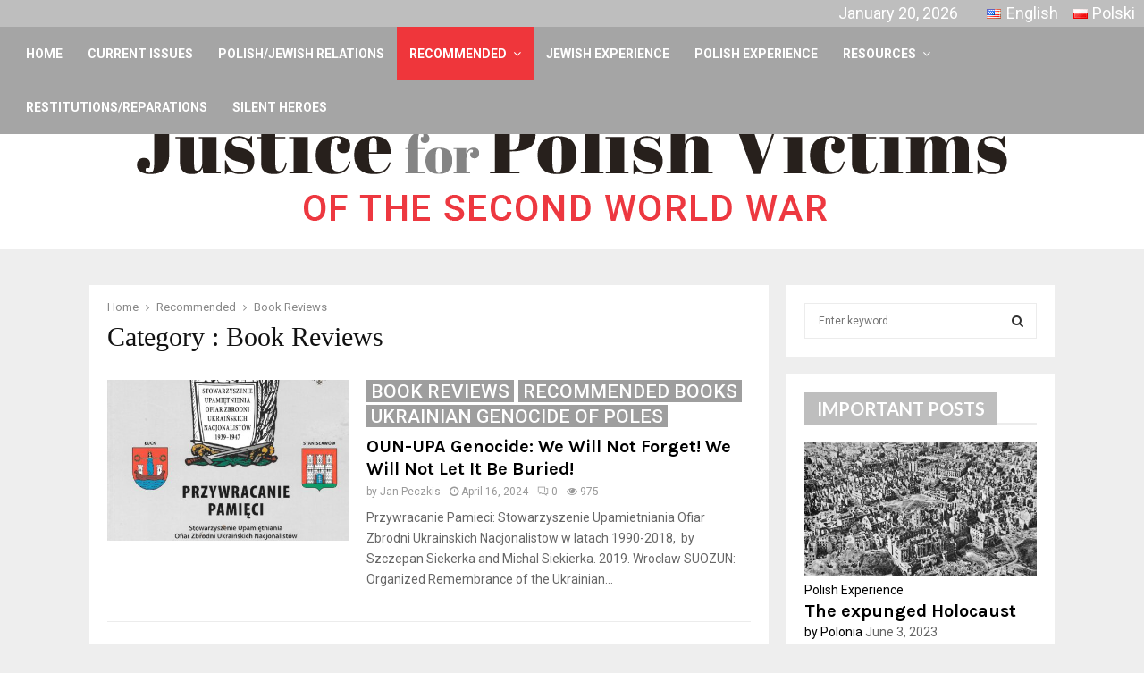

--- FILE ---
content_type: text/html; charset=UTF-8
request_url: https://justiceforpolishvictims.org/category/recommended/book-reviews/page/2/
body_size: 24064
content:
<!DOCTYPE html>
<html dir="ltr" lang="en-US" prefix="og: https://ogp.me/ns#">
<head>
	<meta charset="UTF-8">
		<meta name="viewport" content="width=device-width, initial-scale=1">
		<link rel="profile" href="http://gmpg.org/xfn/11">
	<title>Book Reviews - Justice For Polish Victims - Page 2</title>

		<!-- All in One SEO 4.9.3 - aioseo.com -->
	<meta name="description" content="- Page 2" />
	<meta name="robots" content="noindex, nofollow, max-image-preview:large" />
	<link rel="canonical" href="https://justiceforpolishvictims.org/category/recommended/book-reviews/" />
	<link rel="prev" href="https://justiceforpolishvictims.org/category/recommended/book-reviews/" />
	<link rel="next" href="https://justiceforpolishvictims.org/category/recommended/book-reviews/page/3/" />
	<meta name="generator" content="All in One SEO (AIOSEO) 4.9.3" />
		<script type="application/ld+json" class="aioseo-schema">
			{"@context":"https:\/\/schema.org","@graph":[{"@type":"BreadcrumbList","@id":"https:\/\/justiceforpolishvictims.org\/category\/recommended\/book-reviews\/page\/2\/#breadcrumblist","itemListElement":[{"@type":"ListItem","@id":"https:\/\/justiceforpolishvictims.org#listItem","position":1,"name":"Home","item":"https:\/\/justiceforpolishvictims.org","nextItem":{"@type":"ListItem","@id":"https:\/\/justiceforpolishvictims.org\/category\/recommended\/#listItem","name":"Recommended"}},{"@type":"ListItem","@id":"https:\/\/justiceforpolishvictims.org\/category\/recommended\/#listItem","position":2,"name":"Recommended","item":"https:\/\/justiceforpolishvictims.org\/category\/recommended\/","nextItem":{"@type":"ListItem","@id":"https:\/\/justiceforpolishvictims.org\/category\/recommended\/book-reviews\/#listItem","name":"Book Reviews"},"previousItem":{"@type":"ListItem","@id":"https:\/\/justiceforpolishvictims.org#listItem","name":"Home"}},{"@type":"ListItem","@id":"https:\/\/justiceforpolishvictims.org\/category\/recommended\/book-reviews\/#listItem","position":3,"name":"Book Reviews","item":"https:\/\/justiceforpolishvictims.org\/category\/recommended\/book-reviews\/","nextItem":{"@type":"ListItem","@id":"https:\/\/justiceforpolishvictims.org\/category\/recommended\/book-reviews\/page\/2#listItem","name":"Page 2"},"previousItem":{"@type":"ListItem","@id":"https:\/\/justiceforpolishvictims.org\/category\/recommended\/#listItem","name":"Recommended"}},{"@type":"ListItem","@id":"https:\/\/justiceforpolishvictims.org\/category\/recommended\/book-reviews\/page\/2#listItem","position":4,"name":"Page 2","previousItem":{"@type":"ListItem","@id":"https:\/\/justiceforpolishvictims.org\/category\/recommended\/book-reviews\/#listItem","name":"Book Reviews"}}]},{"@type":"CollectionPage","@id":"https:\/\/justiceforpolishvictims.org\/category\/recommended\/book-reviews\/page\/2\/#collectionpage","url":"https:\/\/justiceforpolishvictims.org\/category\/recommended\/book-reviews\/page\/2\/","name":"Book Reviews - Justice For Polish Victims - Page 2","description":"- Page 2","inLanguage":"en-US","isPartOf":{"@id":"https:\/\/justiceforpolishvictims.org\/#website"},"breadcrumb":{"@id":"https:\/\/justiceforpolishvictims.org\/category\/recommended\/book-reviews\/page\/2\/#breadcrumblist"}},{"@type":"Organization","@id":"https:\/\/justiceforpolishvictims.org\/#organization","name":"Justice For Polish Victims","description":"Of The Second World War","url":"https:\/\/justiceforpolishvictims.org\/","logo":{"@type":"ImageObject","url":"https:\/\/justiceforpolishvictims.org\/wp-content\/uploads\/2020\/12\/cropped-Asset-5@2x.png","@id":"https:\/\/justiceforpolishvictims.org\/category\/recommended\/book-reviews\/page\/2\/#organizationLogo","width":980,"height":139},"image":{"@id":"https:\/\/justiceforpolishvictims.org\/category\/recommended\/book-reviews\/page\/2\/#organizationLogo"}},{"@type":"WebSite","@id":"https:\/\/justiceforpolishvictims.org\/#website","url":"https:\/\/justiceforpolishvictims.org\/","name":"Justice For Polish Victims","description":"Of The Second World War","inLanguage":"en-US","publisher":{"@id":"https:\/\/justiceforpolishvictims.org\/#organization"}}]}
		</script>
		<!-- All in One SEO -->

<link rel='dns-prefetch' href='//fonts.googleapis.com' />
<link rel="alternate" type="application/rss+xml" title="Justice For Polish Victims &raquo; Feed" href="https://justiceforpolishvictims.org/feed/" />
<link rel="alternate" type="application/rss+xml" title="Justice For Polish Victims &raquo; Comments Feed" href="https://justiceforpolishvictims.org/comments/feed/" />
<link rel="alternate" type="application/rss+xml" title="Justice For Polish Victims &raquo; Book Reviews Category Feed" href="https://justiceforpolishvictims.org/category/recommended/book-reviews/feed/" />
		<!-- This site uses the Google Analytics by MonsterInsights plugin v9.11.1 - Using Analytics tracking - https://www.monsterinsights.com/ -->
		<!-- Note: MonsterInsights is not currently configured on this site. The site owner needs to authenticate with Google Analytics in the MonsterInsights settings panel. -->
					<!-- No tracking code set -->
				<!-- / Google Analytics by MonsterInsights -->
		<style id='wp-img-auto-sizes-contain-inline-css' type='text/css'>
img:is([sizes=auto i],[sizes^="auto," i]){contain-intrinsic-size:3000px 1500px}
/*# sourceURL=wp-img-auto-sizes-contain-inline-css */
</style>
<style id='wp-emoji-styles-inline-css' type='text/css'>

	img.wp-smiley, img.emoji {
		display: inline !important;
		border: none !important;
		box-shadow: none !important;
		height: 1em !important;
		width: 1em !important;
		margin: 0 0.07em !important;
		vertical-align: -0.1em !important;
		background: none !important;
		padding: 0 !important;
	}
/*# sourceURL=wp-emoji-styles-inline-css */
</style>
<style id='wp-block-library-inline-css' type='text/css'>
:root{--wp-block-synced-color:#7a00df;--wp-block-synced-color--rgb:122,0,223;--wp-bound-block-color:var(--wp-block-synced-color);--wp-editor-canvas-background:#ddd;--wp-admin-theme-color:#007cba;--wp-admin-theme-color--rgb:0,124,186;--wp-admin-theme-color-darker-10:#006ba1;--wp-admin-theme-color-darker-10--rgb:0,107,160.5;--wp-admin-theme-color-darker-20:#005a87;--wp-admin-theme-color-darker-20--rgb:0,90,135;--wp-admin-border-width-focus:2px}@media (min-resolution:192dpi){:root{--wp-admin-border-width-focus:1.5px}}.wp-element-button{cursor:pointer}:root .has-very-light-gray-background-color{background-color:#eee}:root .has-very-dark-gray-background-color{background-color:#313131}:root .has-very-light-gray-color{color:#eee}:root .has-very-dark-gray-color{color:#313131}:root .has-vivid-green-cyan-to-vivid-cyan-blue-gradient-background{background:linear-gradient(135deg,#00d084,#0693e3)}:root .has-purple-crush-gradient-background{background:linear-gradient(135deg,#34e2e4,#4721fb 50%,#ab1dfe)}:root .has-hazy-dawn-gradient-background{background:linear-gradient(135deg,#faaca8,#dad0ec)}:root .has-subdued-olive-gradient-background{background:linear-gradient(135deg,#fafae1,#67a671)}:root .has-atomic-cream-gradient-background{background:linear-gradient(135deg,#fdd79a,#004a59)}:root .has-nightshade-gradient-background{background:linear-gradient(135deg,#330968,#31cdcf)}:root .has-midnight-gradient-background{background:linear-gradient(135deg,#020381,#2874fc)}:root{--wp--preset--font-size--normal:16px;--wp--preset--font-size--huge:42px}.has-regular-font-size{font-size:1em}.has-larger-font-size{font-size:2.625em}.has-normal-font-size{font-size:var(--wp--preset--font-size--normal)}.has-huge-font-size{font-size:var(--wp--preset--font-size--huge)}.has-text-align-center{text-align:center}.has-text-align-left{text-align:left}.has-text-align-right{text-align:right}.has-fit-text{white-space:nowrap!important}#end-resizable-editor-section{display:none}.aligncenter{clear:both}.items-justified-left{justify-content:flex-start}.items-justified-center{justify-content:center}.items-justified-right{justify-content:flex-end}.items-justified-space-between{justify-content:space-between}.screen-reader-text{border:0;clip-path:inset(50%);height:1px;margin:-1px;overflow:hidden;padding:0;position:absolute;width:1px;word-wrap:normal!important}.screen-reader-text:focus{background-color:#ddd;clip-path:none;color:#444;display:block;font-size:1em;height:auto;left:5px;line-height:normal;padding:15px 23px 14px;text-decoration:none;top:5px;width:auto;z-index:100000}html :where(.has-border-color){border-style:solid}html :where([style*=border-top-color]){border-top-style:solid}html :where([style*=border-right-color]){border-right-style:solid}html :where([style*=border-bottom-color]){border-bottom-style:solid}html :where([style*=border-left-color]){border-left-style:solid}html :where([style*=border-width]){border-style:solid}html :where([style*=border-top-width]){border-top-style:solid}html :where([style*=border-right-width]){border-right-style:solid}html :where([style*=border-bottom-width]){border-bottom-style:solid}html :where([style*=border-left-width]){border-left-style:solid}html :where(img[class*=wp-image-]){height:auto;max-width:100%}:where(figure){margin:0 0 1em}html :where(.is-position-sticky){--wp-admin--admin-bar--position-offset:var(--wp-admin--admin-bar--height,0px)}@media screen and (max-width:600px){html :where(.is-position-sticky){--wp-admin--admin-bar--position-offset:0px}}

/*# sourceURL=wp-block-library-inline-css */
</style><style id='global-styles-inline-css' type='text/css'>
:root{--wp--preset--aspect-ratio--square: 1;--wp--preset--aspect-ratio--4-3: 4/3;--wp--preset--aspect-ratio--3-4: 3/4;--wp--preset--aspect-ratio--3-2: 3/2;--wp--preset--aspect-ratio--2-3: 2/3;--wp--preset--aspect-ratio--16-9: 16/9;--wp--preset--aspect-ratio--9-16: 9/16;--wp--preset--color--black: #000000;--wp--preset--color--cyan-bluish-gray: #abb8c3;--wp--preset--color--white: #ffffff;--wp--preset--color--pale-pink: #f78da7;--wp--preset--color--vivid-red: #cf2e2e;--wp--preset--color--luminous-vivid-orange: #ff6900;--wp--preset--color--luminous-vivid-amber: #fcb900;--wp--preset--color--light-green-cyan: #7bdcb5;--wp--preset--color--vivid-green-cyan: #00d084;--wp--preset--color--pale-cyan-blue: #8ed1fc;--wp--preset--color--vivid-cyan-blue: #0693e3;--wp--preset--color--vivid-purple: #9b51e0;--wp--preset--gradient--vivid-cyan-blue-to-vivid-purple: linear-gradient(135deg,rgb(6,147,227) 0%,rgb(155,81,224) 100%);--wp--preset--gradient--light-green-cyan-to-vivid-green-cyan: linear-gradient(135deg,rgb(122,220,180) 0%,rgb(0,208,130) 100%);--wp--preset--gradient--luminous-vivid-amber-to-luminous-vivid-orange: linear-gradient(135deg,rgb(252,185,0) 0%,rgb(255,105,0) 100%);--wp--preset--gradient--luminous-vivid-orange-to-vivid-red: linear-gradient(135deg,rgb(255,105,0) 0%,rgb(207,46,46) 100%);--wp--preset--gradient--very-light-gray-to-cyan-bluish-gray: linear-gradient(135deg,rgb(238,238,238) 0%,rgb(169,184,195) 100%);--wp--preset--gradient--cool-to-warm-spectrum: linear-gradient(135deg,rgb(74,234,220) 0%,rgb(151,120,209) 20%,rgb(207,42,186) 40%,rgb(238,44,130) 60%,rgb(251,105,98) 80%,rgb(254,248,76) 100%);--wp--preset--gradient--blush-light-purple: linear-gradient(135deg,rgb(255,206,236) 0%,rgb(152,150,240) 100%);--wp--preset--gradient--blush-bordeaux: linear-gradient(135deg,rgb(254,205,165) 0%,rgb(254,45,45) 50%,rgb(107,0,62) 100%);--wp--preset--gradient--luminous-dusk: linear-gradient(135deg,rgb(255,203,112) 0%,rgb(199,81,192) 50%,rgb(65,88,208) 100%);--wp--preset--gradient--pale-ocean: linear-gradient(135deg,rgb(255,245,203) 0%,rgb(182,227,212) 50%,rgb(51,167,181) 100%);--wp--preset--gradient--electric-grass: linear-gradient(135deg,rgb(202,248,128) 0%,rgb(113,206,126) 100%);--wp--preset--gradient--midnight: linear-gradient(135deg,rgb(2,3,129) 0%,rgb(40,116,252) 100%);--wp--preset--font-size--small: 14px;--wp--preset--font-size--medium: 20px;--wp--preset--font-size--large: 32px;--wp--preset--font-size--x-large: 42px;--wp--preset--font-size--normal: 16px;--wp--preset--font-size--huge: 42px;--wp--preset--spacing--20: 0.44rem;--wp--preset--spacing--30: 0.67rem;--wp--preset--spacing--40: 1rem;--wp--preset--spacing--50: 1.5rem;--wp--preset--spacing--60: 2.25rem;--wp--preset--spacing--70: 3.38rem;--wp--preset--spacing--80: 5.06rem;--wp--preset--shadow--natural: 6px 6px 9px rgba(0, 0, 0, 0.2);--wp--preset--shadow--deep: 12px 12px 50px rgba(0, 0, 0, 0.4);--wp--preset--shadow--sharp: 6px 6px 0px rgba(0, 0, 0, 0.2);--wp--preset--shadow--outlined: 6px 6px 0px -3px rgb(255, 255, 255), 6px 6px rgb(0, 0, 0);--wp--preset--shadow--crisp: 6px 6px 0px rgb(0, 0, 0);}:where(.is-layout-flex){gap: 0.5em;}:where(.is-layout-grid){gap: 0.5em;}body .is-layout-flex{display: flex;}.is-layout-flex{flex-wrap: wrap;align-items: center;}.is-layout-flex > :is(*, div){margin: 0;}body .is-layout-grid{display: grid;}.is-layout-grid > :is(*, div){margin: 0;}:where(.wp-block-columns.is-layout-flex){gap: 2em;}:where(.wp-block-columns.is-layout-grid){gap: 2em;}:where(.wp-block-post-template.is-layout-flex){gap: 1.25em;}:where(.wp-block-post-template.is-layout-grid){gap: 1.25em;}.has-black-color{color: var(--wp--preset--color--black) !important;}.has-cyan-bluish-gray-color{color: var(--wp--preset--color--cyan-bluish-gray) !important;}.has-white-color{color: var(--wp--preset--color--white) !important;}.has-pale-pink-color{color: var(--wp--preset--color--pale-pink) !important;}.has-vivid-red-color{color: var(--wp--preset--color--vivid-red) !important;}.has-luminous-vivid-orange-color{color: var(--wp--preset--color--luminous-vivid-orange) !important;}.has-luminous-vivid-amber-color{color: var(--wp--preset--color--luminous-vivid-amber) !important;}.has-light-green-cyan-color{color: var(--wp--preset--color--light-green-cyan) !important;}.has-vivid-green-cyan-color{color: var(--wp--preset--color--vivid-green-cyan) !important;}.has-pale-cyan-blue-color{color: var(--wp--preset--color--pale-cyan-blue) !important;}.has-vivid-cyan-blue-color{color: var(--wp--preset--color--vivid-cyan-blue) !important;}.has-vivid-purple-color{color: var(--wp--preset--color--vivid-purple) !important;}.has-black-background-color{background-color: var(--wp--preset--color--black) !important;}.has-cyan-bluish-gray-background-color{background-color: var(--wp--preset--color--cyan-bluish-gray) !important;}.has-white-background-color{background-color: var(--wp--preset--color--white) !important;}.has-pale-pink-background-color{background-color: var(--wp--preset--color--pale-pink) !important;}.has-vivid-red-background-color{background-color: var(--wp--preset--color--vivid-red) !important;}.has-luminous-vivid-orange-background-color{background-color: var(--wp--preset--color--luminous-vivid-orange) !important;}.has-luminous-vivid-amber-background-color{background-color: var(--wp--preset--color--luminous-vivid-amber) !important;}.has-light-green-cyan-background-color{background-color: var(--wp--preset--color--light-green-cyan) !important;}.has-vivid-green-cyan-background-color{background-color: var(--wp--preset--color--vivid-green-cyan) !important;}.has-pale-cyan-blue-background-color{background-color: var(--wp--preset--color--pale-cyan-blue) !important;}.has-vivid-cyan-blue-background-color{background-color: var(--wp--preset--color--vivid-cyan-blue) !important;}.has-vivid-purple-background-color{background-color: var(--wp--preset--color--vivid-purple) !important;}.has-black-border-color{border-color: var(--wp--preset--color--black) !important;}.has-cyan-bluish-gray-border-color{border-color: var(--wp--preset--color--cyan-bluish-gray) !important;}.has-white-border-color{border-color: var(--wp--preset--color--white) !important;}.has-pale-pink-border-color{border-color: var(--wp--preset--color--pale-pink) !important;}.has-vivid-red-border-color{border-color: var(--wp--preset--color--vivid-red) !important;}.has-luminous-vivid-orange-border-color{border-color: var(--wp--preset--color--luminous-vivid-orange) !important;}.has-luminous-vivid-amber-border-color{border-color: var(--wp--preset--color--luminous-vivid-amber) !important;}.has-light-green-cyan-border-color{border-color: var(--wp--preset--color--light-green-cyan) !important;}.has-vivid-green-cyan-border-color{border-color: var(--wp--preset--color--vivid-green-cyan) !important;}.has-pale-cyan-blue-border-color{border-color: var(--wp--preset--color--pale-cyan-blue) !important;}.has-vivid-cyan-blue-border-color{border-color: var(--wp--preset--color--vivid-cyan-blue) !important;}.has-vivid-purple-border-color{border-color: var(--wp--preset--color--vivid-purple) !important;}.has-vivid-cyan-blue-to-vivid-purple-gradient-background{background: var(--wp--preset--gradient--vivid-cyan-blue-to-vivid-purple) !important;}.has-light-green-cyan-to-vivid-green-cyan-gradient-background{background: var(--wp--preset--gradient--light-green-cyan-to-vivid-green-cyan) !important;}.has-luminous-vivid-amber-to-luminous-vivid-orange-gradient-background{background: var(--wp--preset--gradient--luminous-vivid-amber-to-luminous-vivid-orange) !important;}.has-luminous-vivid-orange-to-vivid-red-gradient-background{background: var(--wp--preset--gradient--luminous-vivid-orange-to-vivid-red) !important;}.has-very-light-gray-to-cyan-bluish-gray-gradient-background{background: var(--wp--preset--gradient--very-light-gray-to-cyan-bluish-gray) !important;}.has-cool-to-warm-spectrum-gradient-background{background: var(--wp--preset--gradient--cool-to-warm-spectrum) !important;}.has-blush-light-purple-gradient-background{background: var(--wp--preset--gradient--blush-light-purple) !important;}.has-blush-bordeaux-gradient-background{background: var(--wp--preset--gradient--blush-bordeaux) !important;}.has-luminous-dusk-gradient-background{background: var(--wp--preset--gradient--luminous-dusk) !important;}.has-pale-ocean-gradient-background{background: var(--wp--preset--gradient--pale-ocean) !important;}.has-electric-grass-gradient-background{background: var(--wp--preset--gradient--electric-grass) !important;}.has-midnight-gradient-background{background: var(--wp--preset--gradient--midnight) !important;}.has-small-font-size{font-size: var(--wp--preset--font-size--small) !important;}.has-medium-font-size{font-size: var(--wp--preset--font-size--medium) !important;}.has-large-font-size{font-size: var(--wp--preset--font-size--large) !important;}.has-x-large-font-size{font-size: var(--wp--preset--font-size--x-large) !important;}
/*# sourceURL=global-styles-inline-css */
</style>

<style id='classic-theme-styles-inline-css' type='text/css'>
/*! This file is auto-generated */
.wp-block-button__link{color:#fff;background-color:#32373c;border-radius:9999px;box-shadow:none;text-decoration:none;padding:calc(.667em + 2px) calc(1.333em + 2px);font-size:1.125em}.wp-block-file__button{background:#32373c;color:#fff;text-decoration:none}
/*# sourceURL=/wp-includes/css/classic-themes.min.css */
</style>
<link rel='stylesheet' id='contact-form-7-css' href='https://justiceforpolishvictims.org/wp-content/plugins/contact-form-7/includes/css/styles.css?ver=6.1.4' type='text/css' media='all' />
<link rel='stylesheet' id='email-subscribers-css' href='https://justiceforpolishvictims.org/wp-content/plugins/email-subscribers/lite/public/css/email-subscribers-public.css?ver=5.9.14' type='text/css' media='all' />
<link rel='stylesheet' id='pencisc-css' href='https://justiceforpolishvictims.org/wp-content/plugins/penci-framework/assets/css/single-shortcode.css?ver=6.9' type='text/css' media='all' />
<link rel='stylesheet' id='ppress-frontend-css' href='https://justiceforpolishvictims.org/wp-content/plugins/wp-user-avatar/assets/css/frontend.min.css?ver=4.16.8' type='text/css' media='all' />
<link rel='stylesheet' id='ppress-flatpickr-css' href='https://justiceforpolishvictims.org/wp-content/plugins/wp-user-avatar/assets/flatpickr/flatpickr.min.css?ver=4.16.8' type='text/css' media='all' />
<link rel='stylesheet' id='ppress-select2-css' href='https://justiceforpolishvictims.org/wp-content/plugins/wp-user-avatar/assets/select2/select2.min.css?ver=6.9' type='text/css' media='all' />
<link rel='stylesheet' id='penci-font-awesome-css' href='https://justiceforpolishvictims.org/wp-content/themes/pennews/css/font-awesome.min.css?ver=4.5.2' type='text/css' media='all' />
<link rel='stylesheet' id='penci-fonts-css' href='//fonts.googleapis.com/css?family=Roboto%3A300%2C300italic%2C400%2C400italic%2C500%2C500italic%2C700%2C700italic%2C800%2C800italic%7CMukta+Vaani%3A300%2C300italic%2C400%2C400italic%2C500%2C500italic%2C700%2C700italic%2C800%2C800italic%7COswald%3A300%2C300italic%2C400%2C400italic%2C500%2C500italic%2C700%2C700italic%2C800%2C800italic%7CTeko%3A300%2C300italic%2C400%2C400italic%2C500%2C500italic%2C700%2C700italic%2C800%2C800italic%7CPlayfair+Display%3A300%2C300italic%2C400%2C400italic%2C500%2C500italic%2C700%2C700italic%2C800%2C800italic%7CKarla%3A300%2C300italic%2C400%2C400italic%2C500%2C500italic%2C700%2C700italic%2C800%2C800italic%7CLato%3A300%2C300italic%2C400%2C400italic%2C500%2C500italic%2C700%2C700italic%2C800%2C800italic%3A300%2C300italic%2C400%2C400italic%2C500%2C500italic%2C700%2C700italic%2C800%2C800italic%26subset%3Dcyrillic%2Ccyrillic-ext%2Cgreek%2Cgreek-ext%2Clatin-ext' type='text/css' media='all' />
<link rel='stylesheet' id='penci-portfolio-css' href='https://justiceforpolishvictims.org/wp-content/themes/pennews/css/portfolio.css?ver=6.6.0' type='text/css' media='all' />
<link rel='stylesheet' id='penci-style-css' href='https://justiceforpolishvictims.org/wp-content/themes/pennews/style.css?ver=6.6.0' type='text/css' media='all' />
<style id='penci-style-inline-css' type='text/css'>
.penci-block-vc.style-title-13:not(.footer-widget).style-title-center .penci-block-heading {border-right: 10px solid transparent; border-left: 10px solid transparent; }.site-branding h1, .site-branding h2 {margin: 0;}.penci-schema-markup { display: none !important; }.penci-entry-media .twitter-video { max-width: none !important; margin: 0 !important; }.penci-entry-media .fb-video { margin-bottom: 0; }.penci-entry-media .post-format-meta > iframe { vertical-align: top; }.penci-single-style-6 .penci-entry-media-top.penci-video-format-dailymotion:after, .penci-single-style-6 .penci-entry-media-top.penci-video-format-facebook:after, .penci-single-style-6 .penci-entry-media-top.penci-video-format-vimeo:after, .penci-single-style-6 .penci-entry-media-top.penci-video-format-twitter:after, .penci-single-style-7 .penci-entry-media-top.penci-video-format-dailymotion:after, .penci-single-style-7 .penci-entry-media-top.penci-video-format-facebook:after, .penci-single-style-7 .penci-entry-media-top.penci-video-format-vimeo:after, .penci-single-style-7 .penci-entry-media-top.penci-video-format-twitter:after { content: none; } .penci-single-style-5 .penci-entry-media.penci-video-format-dailymotion:after, .penci-single-style-5 .penci-entry-media.penci-video-format-facebook:after, .penci-single-style-5 .penci-entry-media.penci-video-format-vimeo:after, .penci-single-style-5 .penci-entry-media.penci-video-format-twitter:after { content: none; }@media screen and (max-width: 960px) { .penci-insta-thumb ul.thumbnails.penci_col_5 li, .penci-insta-thumb ul.thumbnails.penci_col_6 li { width: 33.33% !important; } .penci-insta-thumb ul.thumbnails.penci_col_7 li, .penci-insta-thumb ul.thumbnails.penci_col_8 li, .penci-insta-thumb ul.thumbnails.penci_col_9 li, .penci-insta-thumb ul.thumbnails.penci_col_10 li { width: 25% !important; } }.site-header.header--s12 .penci-menu-toggle-wapper,.site-header.header--s12 .header__social-search { flex: 1; }.site-header.header--s5 .site-branding {  padding-right: 0;margin-right: 40px; }.penci-block_37 .penci_post-meta { padding-top: 8px; }.penci-block_37 .penci-post-excerpt + .penci_post-meta { padding-top: 0; }.penci-hide-text-votes { display: none; }.penci-usewr-review {  border-top: 1px solid #ececec; }.penci-review-score {top: 5px; position: relative; }.penci-social-counter.penci-social-counter--style-3 .penci-social__empty a, .penci-social-counter.penci-social-counter--style-4 .penci-social__empty a, .penci-social-counter.penci-social-counter--style-5 .penci-social__empty a, .penci-social-counter.penci-social-counter--style-6 .penci-social__empty a { display: flex; justify-content: center; align-items: center; }.penci-block-error { padding: 0 20px 20px; }@media screen and (min-width: 1240px){ .penci_dis_padding_bw .penci-content-main.penci-col-4:nth-child(3n+2) { padding-right: 15px; padding-left: 15px; }}.bos_searchbox_widget_class.penci-vc-column-1 #flexi_searchbox #b_searchboxInc .b_submitButton_wrapper{ padding-top: 10px; padding-bottom: 10px; }.mfp-image-holder .mfp-close, .mfp-iframe-holder .mfp-close { background: transparent; border-color: transparent; }h1, h2, h3, h4, h5, h6,.error404 .page-title,
		.error404 .penci-block-vc .penci-block__title, .footer__bottom.style-2 .block-title {font-family: 'Karla', sans-serif}h1, h2, h3, h4, h5, h6,.error404 .page-title,
		 .error404 .penci-block-vc .penci-block__title, .product_list_widget .product-title, .footer__bottom.style-2 .block-title {font-weight: 600}.penci-block-vc .penci-block__title, .penci-menu-hbg .penci-block-vc .penci-block__title, .penci-menu-hbg-widgets .menu-hbg-title{ font-family:'Karla', sans-serif; }.single .entry-content,.page .entry-content{ font-size:17px; }.penci-topbar h3, .penci-topbar, .penci-topbar ul.menu>li>a,.penci-topbar ul.menu li ul.sub-menu li a,.penci-topbar ul.topbar__logout li a, .topbar_weather .penci-weather-degrees{ font-size: 18px; }.penci-topbar{ background-color:#bebebe ; }.penci-topbar a:hover , .penci-topbar ul li a:hover{ color:#2c2520 !important; }.site-header .site-branding,.header__top .site-branding{ padding-top:-1px !important; }.site-description{ font-size: 30px;padding-top: 10px; }.penci-pmore-link .more-link{ font-family:'Lato', sans-serif;font-size:18px; background-color:#cfcfcf; }.penci-portfolio-wrap{ margin-left: 0px; margin-right: 0px; }.penci-portfolio-wrap .portfolio-item{ padding-left: 0px; padding-right: 0px; margin-bottom:0px; }.penci-menu-hbg-widgets .menu-hbg-title { font-family:'Lato', sans-serif }
		.woocommerce div.product .related > h2,.woocommerce div.product .upsells > h2,
		.post-title-box .post-box-title,.site-content #respond h3,.site-content .widget-title,
		.site-content .widgettitle,
		body.page-template-full-width.page-paged-2 .site-content .widget.penci-block-vc .penci-block__title,
		body:not( .page-template-full-width ) .site-content .widget.penci-block-vc .penci-block__title{ font-size:20px !important;font-weight:700 !important;font-family:'Lato', sans-serif !important; }.footer__bottom  .footer__logo a{font-family: 'Playfair Display', serif;}
		h1, h2, h3, h4, h5, h6,.penci-userreview-author,.penci-review-metas .penci-review-meta i,
		.entry-content h1, .entry-content h2, .entry-content h3, .entry-content h4,
		.entry-content h5, .entry-content h6, .comment-content h1, .comment-content h2,
		.comment-content h3, .comment-content h4, .comment-content h5, .comment-content h6,
		.penci-inline-related-posts .penci-irp-heading{ color: }.buy-button{ background-color:#bebebe !important; }.penci-menuhbg-toggle:hover .lines-button:after,.penci-menuhbg-toggle:hover .penci-lines:before,.penci-menuhbg-toggle:hover .penci-lines:after.penci-login-container a,.penci_list_shortcode li:before,.footer__sidebars .penci-block-vc .penci__post-title a:hover,.penci-viewall-results a:hover,.post-entry .penci-portfolio-filter ul li.active a, .penci-portfolio-filter ul li.active a,.penci-ajax-search-results-wrapper .penci__post-title a:hover{ color: #bebebe; }.penci-tweets-widget-content .icon-tweets,.penci-tweets-widget-content .tweet-intents a,.penci-tweets-widget-content .tweet-intents span:after,.woocommerce .star-rating span,.woocommerce .comment-form p.stars a:hover,.woocommerce div.product .woocommerce-tabs ul.tabs li a:hover,.penci-subcat-list .flexMenu-viewMore:hover a, .penci-subcat-list .flexMenu-viewMore:focus a,.penci-subcat-list .flexMenu-viewMore .flexMenu-popup .penci-subcat-item a:hover,.penci-owl-carousel-style .owl-dot.active span, .penci-owl-carousel-style .owl-dot:hover span,.penci-owl-carousel-slider .owl-dot.active span,.penci-owl-carousel-slider .owl-dot:hover span{ color: #bebebe; }.penci-owl-carousel-slider .owl-dot.active span,.penci-owl-carousel-slider .owl-dot:hover span{ background-color: #bebebe; }blockquote, q,.penci-post-pagination a:hover,a:hover,.penci-entry-meta a:hover,.penci-portfolio-below_img .inner-item-portfolio .portfolio-desc a:hover h3,.main-navigation.penci_disable_padding_menu > ul:not(.children) > li:hover > a,.main-navigation.penci_disable_padding_menu > ul:not(.children) > li:active > a,.main-navigation.penci_disable_padding_menu > ul:not(.children) > li.current-menu-item > a,.main-navigation.penci_disable_padding_menu > ul:not(.children) > li.current-menu-ancestor > a,.main-navigation.penci_disable_padding_menu > ul:not(.children) > li.current-category-ancestor > a,.site-header.header--s11 .main-navigation.penci_enable_line_menu .menu > li:hover > a,.site-header.header--s11 .main-navigation.penci_enable_line_menu .menu > li:active > a,.site-header.header--s11 .main-navigation.penci_enable_line_menu .menu > li.current-menu-item > a,.main-navigation.penci_disable_padding_menu ul.menu > li > a:hover,.main-navigation ul li:hover > a,.main-navigation ul li:active > a,.main-navigation li.current-menu-item > a,#site-navigation .penci-megamenu .penci-mega-child-categories a.cat-active,#site-navigation .penci-megamenu .penci-content-megamenu .penci-mega-latest-posts .penci-mega-post a:not(.mega-cat-name):hover,.penci-post-pagination h5 a:hover{ color: #bebebe; }.penci-menu-hbg .primary-menu-mobile li a:hover,.penci-menu-hbg .primary-menu-mobile li.toggled-on > a,.penci-menu-hbg .primary-menu-mobile li.toggled-on > .dropdown-toggle,.penci-menu-hbg .primary-menu-mobile li.current-menu-item > a,.penci-menu-hbg .primary-menu-mobile li.current-menu-item > .dropdown-toggle,.mobile-sidebar .primary-menu-mobile li a:hover,.mobile-sidebar .primary-menu-mobile li.toggled-on-first > a,.mobile-sidebar .primary-menu-mobile li.toggled-on > a,.mobile-sidebar .primary-menu-mobile li.toggled-on > .dropdown-toggle,.mobile-sidebar .primary-menu-mobile li.current-menu-item > a,.mobile-sidebar .primary-menu-mobile li.current-menu-item > .dropdown-toggle,.mobile-sidebar #sidebar-nav-logo a,.mobile-sidebar #sidebar-nav-logo a:hover.mobile-sidebar #sidebar-nav-logo:before,.penci-recipe-heading a.penci-recipe-print,.widget a:hover,.widget.widget_recent_entries li a:hover, .widget.widget_recent_comments li a:hover, .widget.widget_meta li a:hover,.penci-topbar a:hover,.penci-topbar ul li:hover,.penci-topbar ul li a:hover,.penci-topbar ul.menu li ul.sub-menu li a:hover,.site-branding a, .site-branding .site-title{ color: #bebebe; }.penci-viewall-results a:hover,.penci-ajax-search-results-wrapper .penci__post-title a:hover,.header__search_dis_bg .search-click:hover,.header__social-media a:hover,.penci-login-container .link-bottom a,.error404 .page-content a,.penci-no-results .search-form .search-submit:hover,.error404 .page-content .search-form .search-submit:hover,.penci_breadcrumbs a:hover, .penci_breadcrumbs a:hover span,.penci-archive .entry-meta a:hover,.penci-caption-above-img .wp-caption a:hover,.penci-author-content .author-social:hover,.entry-content a,.comment-content a,.penci-page-style-5 .penci-active-thumb .penci-entry-meta a:hover,.penci-single-style-5 .penci-active-thumb .penci-entry-meta a:hover{ color: #bebebe; }blockquote:not(.wp-block-quote).style-2:before{ background-color: transparent; }blockquote.style-2:before,blockquote:not(.wp-block-quote),blockquote.style-2 cite, blockquote.style-2 .author,blockquote.style-3 cite, blockquote.style-3 .author,.woocommerce ul.products li.product .price,.woocommerce ul.products li.product .price ins,.woocommerce div.product p.price ins,.woocommerce div.product span.price ins, .woocommerce div.product p.price, .woocommerce div.product span.price,.woocommerce div.product .entry-summary div[itemprop="description"] blockquote:before, .woocommerce div.product .woocommerce-tabs #tab-description blockquote:before,.woocommerce-product-details__short-description blockquote:before,.woocommerce div.product .entry-summary div[itemprop="description"] blockquote cite, .woocommerce div.product .entry-summary div[itemprop="description"] blockquote .author,.woocommerce div.product .woocommerce-tabs #tab-description blockquote cite, .woocommerce div.product .woocommerce-tabs #tab-description blockquote .author,.woocommerce div.product .product_meta > span a:hover,.woocommerce div.product .woocommerce-tabs ul.tabs li.active{ color: #bebebe; }.woocommerce #respond input#submit.alt.disabled:hover,.woocommerce #respond input#submit.alt:disabled:hover,.woocommerce #respond input#submit.alt:disabled[disabled]:hover,.woocommerce a.button.alt.disabled,.woocommerce a.button.alt.disabled:hover,.woocommerce a.button.alt:disabled,.woocommerce a.button.alt:disabled:hover,.woocommerce a.button.alt:disabled[disabled],.woocommerce a.button.alt:disabled[disabled]:hover,.woocommerce button.button.alt.disabled,.woocommerce button.button.alt.disabled:hover,.woocommerce button.button.alt:disabled,.woocommerce button.button.alt:disabled:hover,.woocommerce button.button.alt:disabled[disabled],.woocommerce button.button.alt:disabled[disabled]:hover,.woocommerce input.button.alt.disabled,.woocommerce input.button.alt.disabled:hover,.woocommerce input.button.alt:disabled,.woocommerce input.button.alt:disabled:hover,.woocommerce input.button.alt:disabled[disabled],.woocommerce input.button.alt:disabled[disabled]:hover{ background-color: #bebebe; }.woocommerce ul.cart_list li .amount, .woocommerce ul.product_list_widget li .amount,.woocommerce table.shop_table td.product-name a:hover,.woocommerce-cart .cart-collaterals .cart_totals table td .amount,.woocommerce .woocommerce-info:before,.woocommerce form.checkout table.shop_table .order-total .amount,.post-entry .penci-portfolio-filter ul li a:hover,.post-entry .penci-portfolio-filter ul li.active a,.penci-portfolio-filter ul li a:hover,.penci-portfolio-filter ul li.active a,#bbpress-forums li.bbp-body ul.forum li.bbp-forum-info a:hover,#bbpress-forums li.bbp-body ul.topic li.bbp-topic-title a:hover,#bbpress-forums li.bbp-body ul.forum li.bbp-forum-info .bbp-forum-content a,#bbpress-forums li.bbp-body ul.topic p.bbp-topic-meta a,#bbpress-forums .bbp-breadcrumb a:hover, #bbpress-forums .bbp-breadcrumb .bbp-breadcrumb-current:hover,#bbpress-forums .bbp-forum-freshness a:hover,#bbpress-forums .bbp-topic-freshness a:hover{ color: #bebebe; }.footer__bottom a,.footer__logo a, .footer__logo a:hover,.site-info a,.site-info a:hover,.sub-footer-menu li a:hover,.footer__sidebars a:hover,.penci-block-vc .social-buttons a:hover,.penci-inline-related-posts .penci_post-meta a:hover,.penci__general-meta .penci_post-meta a:hover,.penci-block_video.style-1 .penci_post-meta a:hover,.penci-block_video.style-7 .penci_post-meta a:hover,.penci-block-vc .penci-block__title a:hover,.penci-block-vc.style-title-2 .penci-block__title a:hover,.penci-block-vc.style-title-2:not(.footer-widget) .penci-block__title a:hover,.penci-block-vc.style-title-4 .penci-block__title a:hover,.penci-block-vc.style-title-4:not(.footer-widget) .penci-block__title a:hover,.penci-block-vc .penci-subcat-filter .penci-subcat-item a.active, .penci-block-vc .penci-subcat-filter .penci-subcat-item a:hover ,.penci-block_1 .penci_post-meta a:hover,.penci-inline-related-posts.penci-irp-type-grid .penci__post-title:hover{ color: #bebebe; }.penci-block_10 .penci-posted-on a,.penci-block_10 .penci-block__title a:hover,.penci-block_10 .penci__post-title a:hover,.penci-block_26 .block26_first_item .penci__post-title:hover,.penci-block_30 .penci_post-meta a:hover,.penci-block_33 .block33_big_item .penci_post-meta a:hover,.penci-block_36 .penci-chart-text,.penci-block_video.style-1 .block_video_first_item.penci-title-ab-img .penci_post_content a:hover,.penci-block_video.style-1 .block_video_first_item.penci-title-ab-img .penci_post-meta a:hover,.penci-block_video.style-6 .penci__post-title:hover,.penci-block_video.style-7 .penci__post-title:hover,.penci-owl-featured-area.style-12 .penci-small_items h3 a:hover,.penci-owl-featured-area.style-12 .penci-small_items .penci-slider__meta a:hover ,.penci-owl-featured-area.style-12 .penci-small_items .owl-item.current h3 a,.penci-owl-featured-area.style-13 .penci-small_items h3 a:hover,.penci-owl-featured-area.style-13 .penci-small_items .penci-slider__meta a:hover,.penci-owl-featured-area.style-13 .penci-small_items .owl-item.current h3 a,.penci-owl-featured-area.style-14 .penci-small_items h3 a:hover,.penci-owl-featured-area.style-14 .penci-small_items .penci-slider__meta a:hover ,.penci-owl-featured-area.style-14 .penci-small_items .owl-item.current h3 a,.penci-owl-featured-area.style-17 h3 a:hover,.penci-owl-featured-area.style-17 .penci-slider__meta a:hover,.penci-fslider28-wrapper.penci-block-vc .penci-slider-nav a:hover,.penci-videos-playlist .penci-video-nav .penci-video-playlist-item .penci-video-play-icon,.penci-videos-playlist .penci-video-nav .penci-video-playlist-item.is-playing { color: #bebebe; }.penci-block_video.style-7 .penci_post-meta a:hover,.penci-ajax-more.disable_bg_load_more .penci-ajax-more-button:hover, .penci-ajax-more.disable_bg_load_more .penci-block-ajax-more-button:hover{ color: #bebebe; }.site-main #buddypress input[type=submit]:hover,.site-main #buddypress div.generic-button a:hover,.site-main #buddypress .comment-reply-link:hover,.site-main #buddypress a.button:hover,.site-main #buddypress a.button:focus,.site-main #buddypress ul.button-nav li a:hover,.site-main #buddypress ul.button-nav li.current a,.site-main #buddypress .dir-search input[type=submit]:hover, .site-main #buddypress .groups-members-search input[type=submit]:hover,.site-main #buddypress div.item-list-tabs ul li.selected a,.site-main #buddypress div.item-list-tabs ul li.current a,.site-main #buddypress div.item-list-tabs ul li a:hover{ border-color: #bebebe;background-color: #bebebe; }.site-main #buddypress table.notifications thead tr, .site-main #buddypress table.notifications-settings thead tr,.site-main #buddypress table.profile-settings thead tr, .site-main #buddypress table.profile-fields thead tr,.site-main #buddypress table.profile-settings thead tr, .site-main #buddypress table.profile-fields thead tr,.site-main #buddypress table.wp-profile-fields thead tr, .site-main #buddypress table.messages-notices thead tr,.site-main #buddypress table.forum thead tr{ border-color: #bebebe;background-color: #bebebe; }.site-main .bbp-pagination-links a:hover, .site-main .bbp-pagination-links span.current,#buddypress div.item-list-tabs:not(#subnav) ul li.selected a, #buddypress div.item-list-tabs:not(#subnav) ul li.current a, #buddypress div.item-list-tabs:not(#subnav) ul li a:hover,#buddypress ul.item-list li div.item-title a, #buddypress ul.item-list li h4 a,div.bbp-template-notice a,#bbpress-forums li.bbp-body ul.topic li.bbp-topic-title a,#bbpress-forums li.bbp-body .bbp-forums-list li,.site-main #buddypress .activity-header a:first-child, #buddypress .comment-meta a:first-child, #buddypress .acomment-meta a:first-child{ color: #bebebe !important; }.single-tribe_events .tribe-events-schedule .tribe-events-cost{ color: #bebebe; }.tribe-events-list .tribe-events-loop .tribe-event-featured,#tribe-events .tribe-events-button,#tribe-events .tribe-events-button:hover,#tribe_events_filters_wrapper input[type=submit],.tribe-events-button, .tribe-events-button.tribe-active:hover,.tribe-events-button.tribe-inactive,.tribe-events-button:hover,.tribe-events-calendar td.tribe-events-present div[id*=tribe-events-daynum-],.tribe-events-calendar td.tribe-events-present div[id*=tribe-events-daynum-]>a,#tribe-bar-form .tribe-bar-submit input[type=submit]:hover{ background-color: #bebebe; }.woocommerce span.onsale,.show-search:after,select option:focus,.woocommerce .widget_shopping_cart p.buttons a:hover, .woocommerce.widget_shopping_cart p.buttons a:hover, .woocommerce .widget_price_filter .price_slider_amount .button:hover, .woocommerce div.product form.cart .button:hover,.woocommerce .widget_price_filter .ui-slider .ui-slider-handle,.penci-block-vc.style-title-2:not(.footer-widget) .penci-block__title a, .penci-block-vc.style-title-2:not(.footer-widget) .penci-block__title span,.penci-block-vc.style-title-3:not(.footer-widget) .penci-block-heading:after,.penci-block-vc.style-title-4:not(.footer-widget) .penci-block__title a, .penci-block-vc.style-title-4:not(.footer-widget) .penci-block__title span,.penci-archive .penci-archive__content .penci-cat-links a:hover,.mCSB_scrollTools .mCSB_dragger .mCSB_dragger_bar,.penci-block-vc .penci-cat-name:hover,#buddypress .activity-list li.load-more, #buddypress .activity-list li.load-newest,#buddypress .activity-list li.load-more:hover, #buddypress .activity-list li.load-newest:hover,.site-main #buddypress button:hover, .site-main #buddypress a.button:hover, .site-main #buddypress input[type=button]:hover, .site-main #buddypress input[type=reset]:hover{ background-color: #bebebe; }.penci-block-vc.style-title-grid:not(.footer-widget) .penci-block__title span, .penci-block-vc.style-title-grid:not(.footer-widget) .penci-block__title a,.penci-block-vc .penci_post_thumb:hover .penci-cat-name,.mCSB_scrollTools .mCSB_dragger:active .mCSB_dragger_bar,.mCSB_scrollTools .mCSB_dragger.mCSB_dragger_onDrag .mCSB_dragger_bar,.main-navigation > ul:not(.children) > li:hover > a,.main-navigation > ul:not(.children) > li:active > a,.main-navigation > ul:not(.children) > li.current-menu-item > a,.main-navigation.penci_enable_line_menu > ul:not(.children) > li > a:before,.main-navigation a:hover,#site-navigation .penci-megamenu .penci-mega-thumbnail .mega-cat-name:hover,#site-navigation .penci-megamenu .penci-mega-thumbnail:hover .mega-cat-name,.penci-review-process span,.penci-review-score-total,.topbar__trending .headline-title,.header__search:not(.header__search_dis_bg) .search-click,.cart-icon span.items-number{ background-color: #bebebe; }.main-navigation > ul:not(.children) > li.highlight-button > a{ background-color: #bebebe; }.main-navigation > ul:not(.children) > li.highlight-button:hover > a,.main-navigation > ul:not(.children) > li.highlight-button:active > a,.main-navigation > ul:not(.children) > li.highlight-button.current-category-ancestor > a,.main-navigation > ul:not(.children) > li.highlight-button.current-menu-ancestor > a,.main-navigation > ul:not(.children) > li.highlight-button.current-menu-item > a{ border-color: #bebebe; }.login__form .login__form__login-submit input:hover,.penci-login-container .penci-login input[type="submit"]:hover,.penci-archive .penci-entry-categories a:hover,.single .penci-cat-links a:hover,.page .penci-cat-links a:hover,.woocommerce #respond input#submit:hover, .woocommerce a.button:hover, .woocommerce button.button:hover, .woocommerce input.button:hover,.woocommerce div.product .entry-summary div[itemprop="description"]:before,.woocommerce div.product .entry-summary div[itemprop="description"] blockquote .author span:after, .woocommerce div.product .woocommerce-tabs #tab-description blockquote .author span:after,.woocommerce-product-details__short-description blockquote .author span:after,.woocommerce #respond input#submit.alt:hover, .woocommerce a.button.alt:hover, .woocommerce button.button.alt:hover, .woocommerce input.button.alt:hover,#scroll-to-top:hover,div.wpforms-container .wpforms-form input[type=submit]:hover,div.wpforms-container .wpforms-form button[type=submit]:hover,div.wpforms-container .wpforms-form .wpforms-page-button:hover,div.wpforms-container .wpforms-form .wpforms-page-button:hover,#respond #submit:hover,.wpcf7 input[type="submit"]:hover,.widget_wysija input[type="submit"]:hover{ background-color: #bebebe; }.penci-block_video .penci-close-video:hover,.penci-block_5 .penci_post_thumb:hover .penci-cat-name,.penci-block_25 .penci_post_thumb:hover .penci-cat-name,.penci-block_8 .penci_post_thumb:hover .penci-cat-name,.penci-block_14 .penci_post_thumb:hover .penci-cat-name,.penci-block-vc.style-title-grid .penci-block__title span, .penci-block-vc.style-title-grid .penci-block__title a,.penci-block_7 .penci_post_thumb:hover .penci-order-number,.penci-block_15 .penci-post-order,.penci-news_ticker .penci-news_ticker__title{ background-color: #bebebe; }.penci-owl-featured-area .penci-item-mag:hover .penci-slider__cat .penci-cat-name,.penci-owl-featured-area .penci-slider__cat .penci-cat-name:hover,.penci-owl-featured-area.style-12 .penci-small_items .owl-item.current .penci-cat-name,.penci-owl-featured-area.style-13 .penci-big_items .penci-slider__cat .penci-cat-name,.penci-owl-featured-area.style-13 .button-read-more:hover,.penci-owl-featured-area.style-13 .penci-small_items .owl-item.current .penci-cat-name,.penci-owl-featured-area.style-14 .penci-small_items .owl-item.current .penci-cat-name,.penci-owl-featured-area.style-18 .penci-slider__cat .penci-cat-name{ background-color: #bebebe; }.show-search .show-search__content:after,.penci-wide-content .penci-owl-featured-area.style-23 .penci-slider__text,.penci-grid_2 .grid2_first_item:hover .penci-cat-name,.penci-grid_2 .penci-post-item:hover .penci-cat-name,.penci-grid_3 .penci-post-item:hover .penci-cat-name,.penci-grid_1 .penci-post-item:hover .penci-cat-name,.penci-videos-playlist .penci-video-nav .penci-playlist-title,.widget-area .penci-videos-playlist .penci-video-nav .penci-video-playlist-item .penci-video-number,.widget-area .penci-videos-playlist .penci-video-nav .penci-video-playlist-item .penci-video-play-icon,.widget-area .penci-videos-playlist .penci-video-nav .penci-video-playlist-item .penci-video-paused-icon,.penci-owl-featured-area.style-17 .penci-slider__text::after,#scroll-to-top:hover{ background-color: #bebebe; }.featured-area-custom-slider .penci-owl-carousel-slider .owl-dot span,.main-navigation > ul:not(.children) > li ul.sub-menu,.error404 .not-found,.error404 .penci-block-vc,.woocommerce .woocommerce-error, .woocommerce .woocommerce-info, .woocommerce .woocommerce-message,.penci-owl-featured-area.style-12 .penci-small_items,.penci-owl-featured-area.style-12 .penci-small_items .owl-item.current .penci_post_thumb,.penci-owl-featured-area.style-13 .button-read-more:hover{ border-color: #bebebe; }.widget .tagcloud a:hover,.penci-social-buttons .penci-social-item.like.liked,.site-footer .widget .tagcloud a:hover,.penci-recipe-heading a.penci-recipe-print:hover,.penci-custom-slider-container .pencislider-content .pencislider-btn-trans:hover,button:hover,.button:hover, .entry-content a.button:hover,.penci-vc-btn-wapper .penci-vc-btn.penci-vcbtn-trans:hover, input[type="button"]:hover,input[type="reset"]:hover,input[type="submit"]:hover,.penci-ajax-more .penci-ajax-more-button:hover,.penci-ajax-more .penci-portfolio-more-button:hover,.woocommerce nav.woocommerce-pagination ul li a:focus, .woocommerce nav.woocommerce-pagination ul li a:hover,.woocommerce nav.woocommerce-pagination ul li span.current,.penci-block_10 .penci-more-post:hover,.penci-block_15 .penci-more-post:hover,.penci-block_36 .penci-more-post:hover,.penci-block_video.style-7 .penci-owl-carousel-slider .owl-dot.active span,.penci-block_video.style-7 .penci-owl-carousel-slider .owl-dot:hover span ,.penci-block_video.style-7 .penci-owl-carousel-slider .owl-dot:hover span ,.penci-ajax-more .penci-ajax-more-button:hover,.penci-ajax-more .penci-block-ajax-more-button:hover,.penci-ajax-more .penci-ajax-more-button.loading-posts:hover, .penci-ajax-more .penci-block-ajax-more-button.loading-posts:hover,.site-main #buddypress .activity-list li.load-more a:hover, .site-main #buddypress .activity-list li.load-newest a,.penci-owl-carousel-slider.penci-tweets-slider .owl-dots .owl-dot.active span, .penci-owl-carousel-slider.penci-tweets-slider .owl-dots .owl-dot:hover span,.penci-pagination:not(.penci-ajax-more) span.current, .penci-pagination:not(.penci-ajax-more) a:hover{border-color:#bebebe;background-color: #bebebe;}.penci-owl-featured-area.style-23 .penci-slider-overlay{ 
		background: -moz-linear-gradient(left, transparent 26%, #bebebe  65%);
	    background: -webkit-gradient(linear, left top, right top, color-stop(26%, #bebebe ), color-stop(65%, transparent));
	    background: -webkit-linear-gradient(left, transparent 26%, #bebebe 65%);
	    background: -o-linear-gradient(left, transparent 26%, #bebebe 65%);
	    background: -ms-linear-gradient(left, transparent 26%, #bebebe 65%);
	    background: linear-gradient(to right, transparent 26%, #bebebe 65%);
	    filter: progid:DXImageTransform.Microsoft.gradient(startColorstr='#bebebe', endColorstr='#bebebe', GradientType=1);
		 }.site-main #buddypress .activity-list li.load-more a, .site-main #buddypress .activity-list li.load-newest a,.header__search:not(.header__search_dis_bg) .search-click:hover,.tagcloud a:hover,.site-footer .widget .tagcloud a:hover{ transition: all 0.3s; opacity: 0.8; }.penci-loading-animation-1 .penci-loading-animation,.penci-loading-animation-1 .penci-loading-animation:before,.penci-loading-animation-1 .penci-loading-animation:after,.penci-loading-animation-5 .penci-loading-animation,.penci-loading-animation-6 .penci-loading-animation:before,.penci-loading-animation-7 .penci-loading-animation,.penci-loading-animation-8 .penci-loading-animation,.penci-loading-animation-9 .penci-loading-circle-inner:before,.penci-load-thecube .penci-load-cube:before,.penci-three-bounce .one,.penci-three-bounce .two,.penci-three-bounce .three{ background-color: #bebebe; }.site-description{ color: #ef353a; }.site-header{ background-color:#a5a5a5; }.site-header{
			box-shadow: inset 0 -1px 0 #a5a5a5;
			-webkit-box-shadow: inset 0 -1px 0 #a5a5a5;
			-moz-box-shadow: inset 0 -1px 0 #a5a5a5;
		  }.site-header.header--s2:before, .site-header.header--s3:not(.header--s4):before, .site-header.header--s6:before{ background-color:#a5a5a5 !important }.main-navigation ul.menu > li > a{ color:#ffffff }.main-navigation.penci_enable_line_menu > ul:not(.children) > li > a:before{background-color: #0a0a0a; }.main-navigation > ul:not(.children) > li:hover > a,.main-navigation > ul:not(.children) > li.current-category-ancestor > a,.main-navigation > ul:not(.children) > li.current-menu-ancestor > a,.main-navigation > ul:not(.children) > li.current-menu-item > a,.site-header.header--s11 .main-navigation.penci_enable_line_menu .menu > li:hover > a,.site-header.header--s11 .main-navigation.penci_enable_line_menu .menu > li:active > a,.site-header.header--s11 .main-navigation.penci_enable_line_menu .menu > li.current-category-ancestor > a,.site-header.header--s11 .main-navigation.penci_enable_line_menu .menu > li.current-menu-ancestor > a,.site-header.header--s11 .main-navigation.penci_enable_line_menu .menu > li.current-menu-item > a,.main-navigation.penci_disable_padding_menu > ul:not(.children) > li:hover > a,.main-navigation.penci_disable_padding_menu > ul:not(.children) > li.current-category-ancestor > a,.main-navigation.penci_disable_padding_menu > ul:not(.children) > li.current-menu-ancestor > a,.main-navigation.penci_disable_padding_menu > ul:not(.children) > li.current-menu-item > a,.main-navigation.penci_disable_padding_menu ul.menu > li > a:hover,.main-navigation ul.menu > li.current-menu-item > a,.main-navigation ul.menu > li > a:hover{ color: #0a0a0a }.main-navigation > ul:not(.children) > li.highlight-button > a{ color: #0a0a0a; }.header__search:not(.header__search_dis_bg) .search-click, .header__search_dis_bg .search-click{ color: #ffffff }
		.show-search .search-submit:hover,
		 .header__search_dis_bg .search-click:hover,
		 .header__search:not(.header__search_dis_bg) .search-click:hover,
		 .header__search:not(.header__search_dis_bg) .search-click:active,
		 .header__search:not(.header__search_dis_bg) .search-click.search-click-forcus{ color:#000000; }.penci-header-mobile .penci-header-mobile_container{ background-color:#a5a5a5; }#main .widget .tagcloud a{ }#main .widget .tagcloud a:hover{}.single .penci-cat-links a, .page .penci-cat-links a{ background-color:#bebebe;}.single .penci-cat-links a:hover, .page .penci-cat-links a:hover{ background-color:#cfcfcf; }.mobile-sidebar #sidebar-nav-logo a{font-family: 'Playfair Display', serif;}
/*# sourceURL=penci-style-inline-css */
</style>
<link rel='stylesheet' id='js_composer_front-css' href='https://justiceforpolishvictims.org/wp-content/plugins/js_composer/assets/css/js_composer.min.css?ver=6.4.2' type='text/css' media='all' />
<link rel='stylesheet' id='vc_google_fonts_karla-css' href='//fonts.googleapis.com/css?family=Karla&#038;ver=6.9' type='text/css' media='all' />
<link rel='stylesheet' id='vc_google_fonts_notosans-css' href='//fonts.googleapis.com/css?family=Noto+Sans&#038;ver=6.9' type='text/css' media='all' />
<link rel='stylesheet' id='mailpoet_public-css' href='https://justiceforpolishvictims.org/wp-content/plugins/mailpoet/assets/dist/css/mailpoet-public.b1f0906e.css?ver=6.9' type='text/css' media='all' />
<link rel='stylesheet' id='mailpoet_custom_fonts_0-css' href='https://fonts.googleapis.com/css?family=Abril+FatFace%3A400%2C400i%2C700%2C700i%7CAlegreya%3A400%2C400i%2C700%2C700i%7CAlegreya+Sans%3A400%2C400i%2C700%2C700i%7CAmatic+SC%3A400%2C400i%2C700%2C700i%7CAnonymous+Pro%3A400%2C400i%2C700%2C700i%7CArchitects+Daughter%3A400%2C400i%2C700%2C700i%7CArchivo%3A400%2C400i%2C700%2C700i%7CArchivo+Narrow%3A400%2C400i%2C700%2C700i%7CAsap%3A400%2C400i%2C700%2C700i%7CBarlow%3A400%2C400i%2C700%2C700i%7CBioRhyme%3A400%2C400i%2C700%2C700i%7CBonbon%3A400%2C400i%2C700%2C700i%7CCabin%3A400%2C400i%2C700%2C700i%7CCairo%3A400%2C400i%2C700%2C700i%7CCardo%3A400%2C400i%2C700%2C700i%7CChivo%3A400%2C400i%2C700%2C700i%7CConcert+One%3A400%2C400i%2C700%2C700i%7CCormorant%3A400%2C400i%2C700%2C700i%7CCrimson+Text%3A400%2C400i%2C700%2C700i%7CEczar%3A400%2C400i%2C700%2C700i%7CExo+2%3A400%2C400i%2C700%2C700i%7CFira+Sans%3A400%2C400i%2C700%2C700i%7CFjalla+One%3A400%2C400i%2C700%2C700i%7CFrank+Ruhl+Libre%3A400%2C400i%2C700%2C700i%7CGreat+Vibes%3A400%2C400i%2C700%2C700i&#038;ver=6.9' type='text/css' media='all' />
<link rel='stylesheet' id='mailpoet_custom_fonts_1-css' href='https://fonts.googleapis.com/css?family=Heebo%3A400%2C400i%2C700%2C700i%7CIBM+Plex%3A400%2C400i%2C700%2C700i%7CInconsolata%3A400%2C400i%2C700%2C700i%7CIndie+Flower%3A400%2C400i%2C700%2C700i%7CInknut+Antiqua%3A400%2C400i%2C700%2C700i%7CInter%3A400%2C400i%2C700%2C700i%7CKarla%3A400%2C400i%2C700%2C700i%7CLibre+Baskerville%3A400%2C400i%2C700%2C700i%7CLibre+Franklin%3A400%2C400i%2C700%2C700i%7CMontserrat%3A400%2C400i%2C700%2C700i%7CNeuton%3A400%2C400i%2C700%2C700i%7CNotable%3A400%2C400i%2C700%2C700i%7CNothing+You+Could+Do%3A400%2C400i%2C700%2C700i%7CNoto+Sans%3A400%2C400i%2C700%2C700i%7CNunito%3A400%2C400i%2C700%2C700i%7COld+Standard+TT%3A400%2C400i%2C700%2C700i%7COxygen%3A400%2C400i%2C700%2C700i%7CPacifico%3A400%2C400i%2C700%2C700i%7CPoppins%3A400%2C400i%2C700%2C700i%7CProza+Libre%3A400%2C400i%2C700%2C700i%7CPT+Sans%3A400%2C400i%2C700%2C700i%7CPT+Serif%3A400%2C400i%2C700%2C700i%7CRakkas%3A400%2C400i%2C700%2C700i%7CReenie+Beanie%3A400%2C400i%2C700%2C700i%7CRoboto+Slab%3A400%2C400i%2C700%2C700i&#038;ver=6.9' type='text/css' media='all' />
<link rel='stylesheet' id='mailpoet_custom_fonts_2-css' href='https://fonts.googleapis.com/css?family=Ropa+Sans%3A400%2C400i%2C700%2C700i%7CRubik%3A400%2C400i%2C700%2C700i%7CShadows+Into+Light%3A400%2C400i%2C700%2C700i%7CSpace+Mono%3A400%2C400i%2C700%2C700i%7CSpectral%3A400%2C400i%2C700%2C700i%7CSue+Ellen+Francisco%3A400%2C400i%2C700%2C700i%7CTitillium+Web%3A400%2C400i%2C700%2C700i%7CUbuntu%3A400%2C400i%2C700%2C700i%7CVarela%3A400%2C400i%2C700%2C700i%7CVollkorn%3A400%2C400i%2C700%2C700i%7CWork+Sans%3A400%2C400i%2C700%2C700i%7CYatra+One%3A400%2C400i%2C700%2C700i&#038;ver=6.9' type='text/css' media='all' />
<link rel='stylesheet' id='mCustomScrollbar-css' href='https://justiceforpolishvictims.org/wp-content/themes/pennews/css/mCustomScrollbar.css?ver=6.5.8' type='text/css' media='all' />
<script type="text/javascript" src="https://justiceforpolishvictims.org/wp-includes/js/jquery/jquery.min.js?ver=3.7.1" id="jquery-core-js"></script>
<script type="text/javascript" src="https://justiceforpolishvictims.org/wp-includes/js/jquery/jquery-migrate.min.js?ver=3.4.1" id="jquery-migrate-js"></script>
<script type="text/javascript" src="https://justiceforpolishvictims.org/wp-content/plugins/wp-user-avatar/assets/flatpickr/flatpickr.min.js?ver=4.16.8" id="ppress-flatpickr-js"></script>
<script type="text/javascript" src="https://justiceforpolishvictims.org/wp-content/plugins/wp-user-avatar/assets/select2/select2.min.js?ver=4.16.8" id="ppress-select2-js"></script>
<link rel="EditURI" type="application/rsd+xml" title="RSD" href="https://justiceforpolishvictims.org/xmlrpc.php?rsd" />
<script>
var portfolioDataJs = portfolioDataJs || [];
var penciBlocksArray=[];
var PENCILOCALCACHE = {};
		(function () {
				"use strict";
		
				PENCILOCALCACHE = {
					data: {},
					remove: function ( ajaxFilterItem ) {
						delete PENCILOCALCACHE.data[ajaxFilterItem];
					},
					exist: function ( ajaxFilterItem ) {
						return PENCILOCALCACHE.data.hasOwnProperty( ajaxFilterItem ) && PENCILOCALCACHE.data[ajaxFilterItem] !== null;
					},
					get: function ( ajaxFilterItem ) {
						return PENCILOCALCACHE.data[ajaxFilterItem];
					},
					set: function ( ajaxFilterItem, cachedData ) {
						PENCILOCALCACHE.remove( ajaxFilterItem );
						PENCILOCALCACHE.data[ajaxFilterItem] = cachedData;
					}
				};
			}
		)();function penciBlock() {
		    this.atts_json = '';
		    this.content = '';
		}</script>
<script type="application/ld+json">{
    "@context": "http:\/\/schema.org\/",
    "@type": "organization",
    "@id": "#organization",
    "logo": {
        "@type": "ImageObject",
        "url": "https:\/\/justiceforpolishvictims.org\/wp-content\/uploads\/2020\/12\/cropped-Asset-5@2x.png"
    },
    "url": "https:\/\/justiceforpolishvictims.org\/",
    "name": "Justice For Polish Victims",
    "description": "Of The Second World War"
}</script><script type="application/ld+json">{
    "@context": "http:\/\/schema.org\/",
    "@type": "WebSite",
    "name": "Justice For Polish Victims",
    "alternateName": "Of The Second World War",
    "url": "https:\/\/justiceforpolishvictims.org\/"
}</script><script type="application/ld+json">{
    "@context": "http:\/\/schema.org\/",
    "@type": "WPSideBar",
    "name": "Sidebar Right",
    "alternateName": "Add widgets here to display them on blog and single",
    "url": "https:\/\/justiceforpolishvictims.org\/category\/recommended\/book-reviews\/page\/2"
}</script><meta property="fb:app_id" content="348280475330978"><meta name="generator" content="Powered by WPBakery Page Builder - drag and drop page builder for WordPress."/>
<link rel="icon" href="https://justiceforpolishvictims.org/wp-content/uploads/2020/05/cropped-jfpv-1-32x32.jpg" sizes="32x32" />
<link rel="icon" href="https://justiceforpolishvictims.org/wp-content/uploads/2020/05/cropped-jfpv-1-192x192.jpg" sizes="192x192" />
<link rel="apple-touch-icon" href="https://justiceforpolishvictims.org/wp-content/uploads/2020/05/cropped-jfpv-1-180x180.jpg" />
<meta name="msapplication-TileImage" content="https://justiceforpolishvictims.org/wp-content/uploads/2020/05/cropped-jfpv-1-270x270.jpg" />
		<style type="text/css" id="wp-custom-css">
			.penci-video-playlist-nav, 
.penci-custom-scroll, 
.mCustomScrollbar {
 height: 100% !important;
}
.post-image.penci-standard-format {
	display: none !important;
}
.header__content-social-media {
	display: none;
}
.heateor_sss_horizontal_sharing {
	display: none;
}
blockquote:not(.wp-block-quote):after, q:after {
    display: none !important;
}
blockquote:not(.wp-block-quote):before, q:before {
    display: none !important;
}
.header__top.header--s3 .site-branding, .header__top.header--s4 .site-branding, .header__top.header--s6 .site-branding {
    padding-top: 30px;
    padding-bottom: 20px;
    padding-left: 0;
}
.header__search:not(.header__search_dis_bg) .search-click, .header__search_dis_bg .search-click {
    color: #ffffff;
   display: none;
}
.penci-block-vc .penci-cat-name {
    height: 31px;
    font-size: 18px !important;
    background-color: #939090;
    color: #fff;
    text-transform: uppercase !important;
	font-weight: 600 !important;
    padding: 8px 10px 5px 10px;
}
.single .penci-cat-links a, .page .penci-cat-links a, .penci-archive .penci-archive__content .penci-cat-links a {
    height: 25px;
    font-size: 21px !important;
    background-color: #9e9e9e !important;
    color: #fff !important;
    text-transform: uppercase !important;
	  padding-top: 5px !important;
}
.penci-block_38 .penci-cat-links a, .penci-archive .penci-archive__content .penci-cat-links a {
    margin-right: 5px;
    margin-bottom: 3px;
}
.penci-archive__content .penci-post-item {
    border-bottom: 1px solid #ececec;
    padding-top: 10px;
    padding-bottom: 15px;
}
.penci-block_12 .penci-post-item {
    margin-bottom: 30px;
    margin-bottom: 20px;
    border-bottom: 1px solid #ececec !important;
    padding-top: 10px;
    padding-bottom: 15px;
}
.penci-block_12 .block12_items_1 .penci-post-item {
    margin-bottom: 20px;
	border-bottom: 1px solid #ececec;
    padding-top: 10px;
    padding-bottom: 15px;
}
.main-navigation>ul:not(.children)>li>a {
    padding: 0 14px;
    line-height: 60px;
}
#masthead-sticky-wrapper.sticky-wrapper {
	   height: 100px !important;
}
.main-navigation>ul:not(.children)>li:hover>a, .main-navigation>ul:not(.children)>li:active>a, .main-navigation>ul:not(.children)>li.current-category-ancestor>a, .main-navigation>ul:not(.children)>li.current-menu-ancestor>a, .main-navigation>ul:not(.children)>li.current-menu-item>a {
    background-color: #ef363b;
    color: #fff;
}
.mCSB_scrollTools .mCSB_dragger .mCSB_dragger_bar {
    background-color: #f00 !important;
}
.search-click{
    background-color: #444 !important;
}
#masthead-sticky-wrapper.sticky-wrapper {
    height: 60px !important;
}
.single .entry-content, .page .entry-content {
    font-size: 22px !important;
}
.penci-content-post .entry-content h1 {
    font-size: 38px;
    font-weight: 700;
    font-family: 'notino';
}
.penci-page-title, .penci-entry-title {
    font-size: 30px;
    font-size: 3rem;
    line-height: 1.2;
    color: #111;
    margin-top: 0;
    margin-bottom: 6px;
	  font-family: 'Noto Serif', serif;
		font-weight: 300;
}
blockquote:not(.wp-block-quote), q {
    font-size: 24px;
    font-size: 17px;
    font-weight: 400 !important;
    font-style: italic;
    line-height: 1.25;
    text-align: center;
    color: #bebebe;
    padding-top: 0px;
    padding-bottom: 0px;
    position: relative;
    margin-top: 0px;
    margin-bottom: 0px;
    text-transform: none !important;
}
		</style>
		<noscript><style> .wpb_animate_when_almost_visible { opacity: 1; }</style></noscript>	<style>
		a.custom-button.pencisc-button {
			background: transparent;
			color: #D3347B;
			border: 2px solid #D3347B;
			line-height: 36px;
			padding: 0 20px;
			font-size: 14px;
			font-weight: bold;
		}
		a.custom-button.pencisc-button:hover {
			background: #D3347B;
			color: #fff;
			border: 2px solid #D3347B;
		}
		a.custom-button.pencisc-button.pencisc-small {
			line-height: 28px;
			font-size: 12px;
		}
		a.custom-button.pencisc-button.pencisc-large {
			line-height: 46px;
			font-size: 18px;
		}
	</style>
</head>

<body class="archive paged category category-book-reviews category-91 wp-custom-logo paged-2 category-paged-2 wp-theme-pennews group-blog hfeed header-sticky penci_enable_ajaxsearch penci_sticky_content_sidebar blog-default sidebar-right wpb-js-composer js-comp-ver-6.4.2 vc_responsive">

<div id="page" class="site">
	<div class="penci-topbar clearfix style-2">
	<div class="penci-topbar_container topbar-width-default">

					<div class="penci-topbar__left">
							</div>
			<div class="penci-topbar__right">
				<div class="topbar_item topbar_date">
	January 20, 2026</div>
<div class="topbar_item topbar__menu"><ul id="menu-top-bar-menu" class="menu"><li id="menu-item-2007-en" class="lang-item lang-item-37 lang-item-en current-lang lang-item-first menu-item menu-item-type-custom menu-item-object-custom menu-item-2007-en"><a href="https://justiceforpolishvictims.org/category/recommended/book-reviews/" hreflang="en-US" lang="en-US"><img src="[data-uri]" alt="" width="16" height="11" style="width: 16px; height: 11px;" /><span style="margin-left:0.3em;">English</span></a></li>
<li id="menu-item-2007-pl" class="lang-item lang-item-63 lang-item-pl no-translation menu-item menu-item-type-custom menu-item-object-custom menu-item-2007-pl"><a href="https://justiceforpolishvictims.org/pl/strona-glowna/" hreflang="pl-PL" lang="pl-PL"><img src="[data-uri]" alt="" width="16" height="11" style="width: 16px; height: 11px;" /><span style="margin-left:0.3em;">Polski</span></a></li>
</ul></div>			</div>
			</div>
</div>
<div class="site-header-wrapper"><header id="masthead" class="site-header header--s3 header--s4" data-height="80" itemscope="itemscope" itemtype="http://schema.org/WPHeader">
	<div class="penci-container-fluid">
		<nav id="site-navigation" class="main-navigation pencimn-slide_down" itemscope itemtype="http://schema.org/SiteNavigationElement">
	<ul id="menu-english-menu" class="menu"><li id="menu-item-142" class="menu-item menu-item-type-custom menu-item-object-custom menu-item-home menu-item-142"><a href="https://justiceforpolishvictims.org/" itemprop="url">Home</a></li>
<li id="menu-item-9" class="menu-item menu-item-type-taxonomy menu-item-object-category menu-item-9"><a href="https://justiceforpolishvictims.org/category/current-issues/" itemprop="url">Current Issues</a></li>
<li id="menu-item-75" class="menu-item menu-item-type-taxonomy menu-item-object-category menu-item-75"><a href="https://justiceforpolishvictims.org/category/polish-jewish-relations/" itemprop="url">Polish/Jewish Relations</a></li>
<li id="menu-item-12" class="menu-item menu-item-type-taxonomy menu-item-object-category current-category-ancestor current-menu-ancestor current-menu-parent current-category-parent menu-item-has-children menu-item-12"><a href="https://justiceforpolishvictims.org/category/recommended/" itemprop="url">Recommended</a>
<ul class="sub-menu">
	<li id="menu-item-91" class="menu-item menu-item-type-taxonomy menu-item-object-category menu-item-91"><a href="https://justiceforpolishvictims.org/category/recommended/books/" itemprop="url">Recommended Books</a></li>
	<li id="menu-item-92" class="menu-item menu-item-type-taxonomy menu-item-object-category menu-item-92"><a href="https://justiceforpolishvictims.org/category/recommended/germany-and-poland/" itemprop="url">Germany and Poland</a></li>
	<li id="menu-item-3115" class="menu-item menu-item-type-taxonomy menu-item-object-category menu-item-3115"><a href="https://justiceforpolishvictims.org/category/recommended/polish-guerrilla-warfare/" itemprop="url">Polish Guerrilla Warfare</a></li>
	<li id="menu-item-3116" class="menu-item menu-item-type-taxonomy menu-item-object-category menu-item-3116"><a href="https://justiceforpolishvictims.org/category/recommended/poles-under-communism/" itemprop="url">Poles Under Communism</a></li>
	<li id="menu-item-3117" class="menu-item menu-item-type-taxonomy menu-item-object-category menu-item-3117"><a href="https://justiceforpolishvictims.org/category/recommended/ukrainian-genocide-of-poles/" itemprop="url">Ukrainian Genocide of Poles</a></li>
	<li id="menu-item-1073" class="menu-item menu-item-type-taxonomy menu-item-object-category current-menu-item menu-item-1073"><a href="https://justiceforpolishvictims.org/category/recommended/book-reviews/" itemprop="url">Book Reviews</a></li>
</ul>
</li>
<li id="menu-item-10" class="menu-item menu-item-type-taxonomy menu-item-object-category menu-item-10"><a href="https://justiceforpolishvictims.org/category/jewish-experience/" itemprop="url">Jewish Experience</a></li>
<li id="menu-item-11" class="menu-item menu-item-type-taxonomy menu-item-object-category menu-item-11"><a href="https://justiceforpolishvictims.org/category/polish-experience/" itemprop="url">Polish Experience</a></li>
<li id="menu-item-13" class="menu-item menu-item-type-taxonomy menu-item-object-category menu-item-has-children menu-item-13"><a href="https://justiceforpolishvictims.org/category/resources/" itemprop="url">Resources</a>
<ul class="sub-menu">
	<li id="menu-item-14" class="menu-item menu-item-type-taxonomy menu-item-object-category menu-item-14"><a href="https://justiceforpolishvictims.org/category/resources/documents/" itemprop="url">Documents</a></li>
	<li id="menu-item-15" class="menu-item menu-item-type-taxonomy menu-item-object-category menu-item-15"><a href="https://justiceforpolishvictims.org/category/resources/sources/" itemprop="url">Sources</a></li>
</ul>
</li>
<li id="menu-item-1074" class="menu-item menu-item-type-taxonomy menu-item-object-category menu-item-1074"><a href="https://justiceforpolishvictims.org/category/restitutions-reparations/" itemprop="url">Restitutions/Reparations</a></li>
<li id="menu-item-109" class="menu-item menu-item-type-taxonomy menu-item-object-category menu-item-109"><a href="https://justiceforpolishvictims.org/category/silent-heroes/" itemprop="url">Silent Heroes</a></li>
</ul>
</nav><!-- #site-navigation -->
		<div class="header__social-search">
				<div class="header__search" id="top-search">
			<a class="search-click"><i class="fa fa-search"></i></a>
			<div class="show-search">
	<div class="show-search__content">
		<form method="get" class="search-form" action="https://justiceforpolishvictims.org/">
			<label>
				<span class="screen-reader-text">Search for:</span>

								<input id="penci-header-search" type="search" class="search-field" placeholder="Enter keyword..." value="" name="s" autocomplete="off">
			</label>
			<button type="submit" class="search-submit">
				<i class="fa fa-search"></i>
				<span class="screen-reader-text">Search</span>
			</button>
		</form>
		<div class="penci-ajax-search-results">
			<div id="penci-ajax-search-results-wrapper" class="penci-ajax-search-results-wrapper"></div>
		</div>
	</div>
</div>		</div>
	
			<div class="header__social-media">
			<div class="header__content-social-media">

			<a class="social-media-item socail_media__facebook" target="_blank" href="#" title="Facebook" rel="noopener"><span class="socail-media-item__content"><i class="fa fa-facebook"></i><span class="social_title screen-reader-text">Facebook</span></span></a>						</div>
		</div>
	
</div>

	</div>
</header><!-- #masthead -->
<div class="header__top header--s3">
	<div class="penci-container-fluid header-content__container">
		
<div class="site-branding">
	
		<h2><a href="https://justiceforpolishvictims.org/" class="custom-logo-link" rel="home"><img width="980" height="139" src="https://justiceforpolishvictims.org/wp-content/uploads/2020/12/cropped-Asset-5@2x.png" class="custom-logo" alt="Justice For Polish Victims" decoding="async" srcset="https://justiceforpolishvictims.org/wp-content/uploads/2020/12/cropped-Asset-5@2x.png 980w, https://justiceforpolishvictims.org/wp-content/uploads/2020/12/cropped-Asset-5@2x-300x43.png 300w, https://justiceforpolishvictims.org/wp-content/uploads/2020/12/cropped-Asset-5@2x-350x50.png 350w, https://justiceforpolishvictims.org/wp-content/uploads/2020/12/cropped-Asset-5@2x-768x109.png 768w, https://justiceforpolishvictims.org/wp-content/uploads/2020/12/cropped-Asset-5@2x-960x136.png 960w, https://justiceforpolishvictims.org/wp-content/uploads/2020/12/cropped-Asset-5@2x-585x83.png 585w" sizes="(max-width: 980px) 100vw, 980px" /></a></h2>
				</div><!-- .site-branding -->
	</div>
</div>
</div><div class="penci-header-mobile" >
	<div class="penci-header-mobile_container">
		<button class="menu-toggle navbar-toggle" aria-expanded="false"><span class="screen-reader-text">Primary Menu</span><i class="fa fa-bars"></i></button>
								<div class="site-branding"><a href="https://justiceforpolishvictims.org/" class="custom-logo-link" rel="home"><img width="980" height="139" src="https://justiceforpolishvictims.org/wp-content/uploads/2020/12/cropped-Asset-5@2x.png" class="custom-logo" alt="Justice For Polish Victims" decoding="async" srcset="https://justiceforpolishvictims.org/wp-content/uploads/2020/12/cropped-Asset-5@2x.png 980w, https://justiceforpolishvictims.org/wp-content/uploads/2020/12/cropped-Asset-5@2x-300x43.png 300w, https://justiceforpolishvictims.org/wp-content/uploads/2020/12/cropped-Asset-5@2x-350x50.png 350w, https://justiceforpolishvictims.org/wp-content/uploads/2020/12/cropped-Asset-5@2x-768x109.png 768w, https://justiceforpolishvictims.org/wp-content/uploads/2020/12/cropped-Asset-5@2x-960x136.png 960w, https://justiceforpolishvictims.org/wp-content/uploads/2020/12/cropped-Asset-5@2x-585x83.png 585w" sizes="(max-width: 980px) 100vw, 980px" /></a></div>
									<div class="header__search-mobile header__search" id="top-search-mobile">
				<a class="search-click"><i class="fa fa-search"></i></a>
				<div class="show-search">
					<div class="show-search__content">
						<form method="get" class="search-form" action="https://justiceforpolishvictims.org/">
							<label>
								<span class="screen-reader-text">Search for:</span>
																<input  type="text" id="penci-search-field-mobile" class="search-field penci-search-field-mobile" placeholder="Enter keyword..." value="" name="s" autocomplete="off">
							</label>
							<button type="submit" class="search-submit">
								<i class="fa fa-search"></i>
								<span class="screen-reader-text">Search</span>
							</button>
						</form>
						<div class="penci-ajax-search-results">
							<div class="penci-ajax-search-results-wrapper"></div>
							<div class="penci-loader-effect penci-loading-animation-9"> <div class="penci-loading-circle"> <div class="penci-loading-circle1 penci-loading-circle-inner"></div> <div class="penci-loading-circle2 penci-loading-circle-inner"></div> <div class="penci-loading-circle3 penci-loading-circle-inner"></div> <div class="penci-loading-circle4 penci-loading-circle-inner"></div> <div class="penci-loading-circle5 penci-loading-circle-inner"></div> <div class="penci-loading-circle6 penci-loading-circle-inner"></div> <div class="penci-loading-circle7 penci-loading-circle-inner"></div> <div class="penci-loading-circle8 penci-loading-circle-inner"></div> <div class="penci-loading-circle9 penci-loading-circle-inner"></div> <div class="penci-loading-circle10 penci-loading-circle-inner"></div> <div class="penci-loading-circle11 penci-loading-circle-inner"></div> <div class="penci-loading-circle12 penci-loading-circle-inner"></div> </div> </div>						</div>
					</div>
				</div>
			</div>
			</div>
</div>	<div id="content" class="site-content">
	<div id="primary" class="content-area penci-archive">
		<main id="main" class="site-main" >
						<div class="penci-container">
				<div class="penci-container__content penci-con_sb2_sb1">
					<div class="penci-wide-content penci-content-novc penci-sticky-content">
						<div class="theiaStickySidebar">
						<div  id="penci-archive__content" class="penci-archive__content penci-layout-blog-default">
														<div class="penci_breadcrumbs "><ul itemscope itemtype="http://schema.org/BreadcrumbList"><li itemprop="itemListElement" itemscope itemtype="http://schema.org/ListItem"><a class="home" href="https://justiceforpolishvictims.org" itemprop="item"><span itemprop="name">Home</span></a><meta itemprop="position" content="1" /></li><li itemprop="itemListElement" itemscope itemtype="http://schema.org/ListItem"><i class="fa fa-angle-right"></i><a href="https://justiceforpolishvictims.org/category/recommended/" itemprop="item"><span itemprop="name">Recommended</span></a><meta itemprop="position" content="2" /></li><li itemprop="itemListElement" itemscope itemtype="http://schema.org/ListItem"><i class="fa fa-angle-right"></i><a href="https://justiceforpolishvictims.org/category/recommended/book-reviews/" itemprop="item"><span itemprop="name">Book Reviews</span></a><meta itemprop="position" content="3" /></li></ul></div>															<header class="entry-header penci-entry-header penci-archive-entry-header">
									<h1 class="page-title penci-page-title penci-title-">Category : Book Reviews</h1>								</header>
																					<div class="penci-archive__list_posts">
								<article class="penci-imgtype-landscape post-3372 post type-post status-publish format-standard has-post-thumbnail hentry category-book-reviews category-books category-ukrainian-genocide-of-poles penci-post-item">
	<div class="article_content penci_media_object">
					<div class="entry-media penci_mobj__img">
				<a class="penci-link-post penci-image-holder penci-lazy" href="https://justiceforpolishvictims.org/recommended/books/oun-upa-genocide-we-will-not-forget-we-will-not-let-it-be-buried/"  data-src="https://justiceforpolishvictims.org/wp-content/uploads/2024/04/SiekierkaPrzywracaniePamieci-480x320.jpg"></a>
											</div>
				<div class="entry-text penci_mobj__body">
			<header class="entry-header">
				<span class="penci-cat-links"><a href="https://justiceforpolishvictims.org/category/recommended/book-reviews/" rel="category tag">Book Reviews</a> <a href="https://justiceforpolishvictims.org/category/recommended/books/" rel="category tag">Recommended Books</a> <a href="https://justiceforpolishvictims.org/category/recommended/ukrainian-genocide-of-poles/" rel="category tag">Ukrainian Genocide of Poles</a></span><h2 class="entry-title"><a href="https://justiceforpolishvictims.org/recommended/books/oun-upa-genocide-we-will-not-forget-we-will-not-let-it-be-buried/" rel="bookmark">OUN-UPA Genocide: We Will Not Forget! We Will Not Let It Be Buried!</a></h2><div class="penci-schema-markup"><span class="author vcard"><a class="url fn n" href="https://justiceforpolishvictims.org/author/peczkis/">Jan Peczkis</a></span><time class="entry-date published" datetime="2024-04-16T15:59:01-07:00">April 16, 2024</time><time class="updated" datetime="2024-04-20T12:15:38-07:00">April 20, 2024</time></div>					<div class="entry-meta">
						<span class="entry-meta-item penci-byline">by <span class="author vcard"><a class="url fn n" href="https://justiceforpolishvictims.org/author/peczkis/">Jan Peczkis</a></span></span><span class="entry-meta-item penci-posted-on"><i class="fa fa-clock-o"></i><a href="https://justiceforpolishvictims.org/recommended/books/oun-upa-genocide-we-will-not-forget-we-will-not-let-it-be-buried/" rel="bookmark"><time class="entry-date published" datetime="2024-04-16T15:59:01-07:00">April 16, 2024</time><time class="updated" datetime="2024-04-20T12:15:38-07:00">April 20, 2024</time></a></span><span class="entry-meta-item penci-comment-count"><a class="penci_pmeta-link" href="https://justiceforpolishvictims.org/recommended/books/oun-upa-genocide-we-will-not-forget-we-will-not-let-it-be-buried/#respond"><i class="la la-comments"></i>0</a></span><span class="entry-meta-item penci-post-countview"><span class="entry-meta-item penci-post-countview penci_post-meta_item"><i class="fa fa-eye"></i><span class="penci-post-countview-number penci-post-countview-p3372">975</span></span></span>					</div><!-- .entry-meta -->
								</header><!-- .entry-header -->

			<div class="entry-content">Przywracanie Pamieci: Stowarzyszenie Upamietniania Ofiar Zbrodni Ukrainskich Nacjonalistow w latach 1990-2018,  by Szczepan Siekerka and Michal Siekierka. 2019. Wroclaw SUOZUN: Organized Remembrance of the Ukrainian...</div>						<footer class="entry-footer">
							</footer><!-- .entry-footer -->
		</div>
	</div>
</article><!-- #post-## -->
<article class="penci-imgtype-landscape post-3223 post type-post status-publish format-standard has-post-thumbnail hentry category-book-reviews category-jewish-experience penci-post-item">
	<div class="article_content penci_media_object">
					<div class="entry-media penci_mobj__img">
				<a class="penci-link-post penci-image-holder penci-lazy" href="https://justiceforpolishvictims.org/jewish-experience/maus/"  data-src="https://justiceforpolishvictims.org/wp-content/uploads/2024/03/ChuteMAUSnow-e1713308577200-480x320.jpg"></a>
											</div>
				<div class="entry-text penci_mobj__body">
			<header class="entry-header">
				<span class="penci-cat-links"><a href="https://justiceforpolishvictims.org/category/recommended/book-reviews/" rel="category tag">Book Reviews</a> <a href="https://justiceforpolishvictims.org/category/jewish-experience/" rel="category tag">Jewish Experience</a></span><h2 class="entry-title"><a href="https://justiceforpolishvictims.org/jewish-experience/maus/" rel="bookmark">MAUS (Anti-Polish Messaging): Why the Hysterical Fear of Classroom Removal</a></h2><div class="penci-schema-markup"><span class="author vcard"><a class="url fn n" href="https://justiceforpolishvictims.org/author/peczkis/">Jan Peczkis</a></span><time class="entry-date published" datetime="2024-03-02T12:30:11-08:00">March 2, 2024</time><time class="updated" datetime="2024-03-02T12:32:00-08:00">March 2, 2024</time></div>					<div class="entry-meta">
						<span class="entry-meta-item penci-byline">by <span class="author vcard"><a class="url fn n" href="https://justiceforpolishvictims.org/author/peczkis/">Jan Peczkis</a></span></span><span class="entry-meta-item penci-posted-on"><i class="fa fa-clock-o"></i><a href="https://justiceforpolishvictims.org/jewish-experience/maus/" rel="bookmark"><time class="entry-date published" datetime="2024-03-02T12:30:11-08:00">March 2, 2024</time><time class="updated" datetime="2024-03-02T12:32:00-08:00">March 2, 2024</time></a></span><span class="entry-meta-item penci-comment-count"><a class="penci_pmeta-link" href="https://justiceforpolishvictims.org/jewish-experience/maus/#respond"><i class="la la-comments"></i>0</a></span><span class="entry-meta-item penci-post-countview"><span class="entry-meta-item penci-post-countview penci_post-meta_item"><i class="fa fa-eye"></i><span class="penci-post-countview-number penci-post-countview-p3223">1648</span></span></span>					</div><!-- .entry-meta -->
								</header><!-- .entry-header -->

			<div class="entry-content">Maus Now: Selected Writing, Edited by Hillary Chute. 2022. Pantheon Books, New York MAUS Stereotypes, and Use of Sex and Violence to Promote the Holocaust...</div>						<footer class="entry-footer">
							</footer><!-- .entry-footer -->
		</div>
	</div>
</article><!-- #post-## -->
<article class="penci-imgtype-landscape post-3103 post type-post status-publish format-standard has-post-thumbnail hentry category-book-reviews category-germany-and-poland penci-post-item">
	<div class="article_content penci_media_object">
					<div class="entry-media penci_mobj__img">
				<a class="penci-link-post penci-image-holder penci-lazy" href="https://justiceforpolishvictims.org/recommended/germany-and-poland/might-makes-right-germany-dutifully-pays-the-jews-and-screws-poland-and-this-is-all-right/"  data-src="https://justiceforpolishvictims.org/wp-content/uploads/2024/01/RothReppressedGermReparCvr-480x320.jpg"></a>
											</div>
				<div class="entry-text penci_mobj__body">
			<header class="entry-header">
				<span class="penci-cat-links"><a href="https://justiceforpolishvictims.org/category/recommended/book-reviews/" rel="category tag">Book Reviews</a> <a href="https://justiceforpolishvictims.org/category/recommended/germany-and-poland/" rel="category tag">Germany and Poland</a></span><h2 class="entry-title"><a href="https://justiceforpolishvictims.org/recommended/germany-and-poland/might-makes-right-germany-dutifully-pays-the-jews-and-screws-poland-and-this-is-all-right/" rel="bookmark">Might Makes Right. Germany Dutifully Pays the Jews and Screws Poland. And This Is All Right!</a></h2><div class="penci-schema-markup"><span class="author vcard"><a class="url fn n" href="https://justiceforpolishvictims.org/author/admin/">Polonia</a></span><time class="entry-date published" datetime="2024-01-21T07:16:58-08:00">January 21, 2024</time><time class="updated" datetime="2024-01-21T07:21:34-08:00">January 21, 2024</time></div>					<div class="entry-meta">
						<span class="entry-meta-item penci-byline">by <span class="author vcard"><a class="url fn n" href="https://justiceforpolishvictims.org/author/admin/">Polonia</a></span></span><span class="entry-meta-item penci-posted-on"><i class="fa fa-clock-o"></i><a href="https://justiceforpolishvictims.org/recommended/germany-and-poland/might-makes-right-germany-dutifully-pays-the-jews-and-screws-poland-and-this-is-all-right/" rel="bookmark"><time class="entry-date published" datetime="2024-01-21T07:16:58-08:00">January 21, 2024</time><time class="updated" datetime="2024-01-21T07:21:34-08:00">January 21, 2024</time></a></span><span class="entry-meta-item penci-comment-count"><a class="penci_pmeta-link" href="https://justiceforpolishvictims.org/recommended/germany-and-poland/might-makes-right-germany-dutifully-pays-the-jews-and-screws-poland-and-this-is-all-right/#respond"><i class="la la-comments"></i>0</a></span><span class="entry-meta-item penci-post-countview"><span class="entry-meta-item penci-post-countview penci_post-meta_item"><i class="fa fa-eye"></i><span class="penci-post-countview-number penci-post-countview-p3103">1072</span></span></span>					</div><!-- .entry-meta -->
								</header><!-- .entry-header -->

			<div class="entry-content">Repressed, Remitted, Rejected: German Reparations Debts to Poland and Greece, by Karl Heinz Roth and Hartmut Ruebner. 2022. Berghahn Books, New York and Oxford Reviewer:...</div>						<footer class="entry-footer">
							</footer><!-- .entry-footer -->
		</div>
	</div>
</article><!-- #post-## -->
<article class="penci-imgtype-landscape post-3097 post type-post status-publish format-standard has-post-thumbnail hentry category-book-reviews category-germany-and-poland penci-post-item">
	<div class="article_content penci_media_object">
					<div class="entry-media penci_mobj__img">
				<a class="penci-link-post penci-image-holder penci-lazy" href="https://justiceforpolishvictims.org/recommended/germany-and-poland/german-repentance-centered-on-jews-out-of-fear-of-the-weltjudentum-international-jewry/"  data-src="https://justiceforpolishvictims.org/wp-content/uploads/2024/01/MarweckiGermanyAndIsraelCvr-1.jpg"></a>
											</div>
				<div class="entry-text penci_mobj__body">
			<header class="entry-header">
				<span class="penci-cat-links"><a href="https://justiceforpolishvictims.org/category/recommended/book-reviews/" rel="category tag">Book Reviews</a> <a href="https://justiceforpolishvictims.org/category/recommended/germany-and-poland/" rel="category tag">Germany and Poland</a></span><h2 class="entry-title"><a href="https://justiceforpolishvictims.org/recommended/germany-and-poland/german-repentance-centered-on-jews-out-of-fear-of-the-weltjudentum-international-jewry/" rel="bookmark">German &#8220;Repentance&#8221; Centered on Jews Out of Fear of the WELTJUDENTUM (International Jewry)</a></h2><div class="penci-schema-markup"><span class="author vcard"><a class="url fn n" href="https://justiceforpolishvictims.org/author/admin/">Polonia</a></span><time class="entry-date published updated" datetime="2024-01-21T07:04:17-08:00">January 21, 2024</time></div>					<div class="entry-meta">
						<span class="entry-meta-item penci-byline">by <span class="author vcard"><a class="url fn n" href="https://justiceforpolishvictims.org/author/admin/">Polonia</a></span></span><span class="entry-meta-item penci-posted-on"><i class="fa fa-clock-o"></i><a href="https://justiceforpolishvictims.org/recommended/germany-and-poland/german-repentance-centered-on-jews-out-of-fear-of-the-weltjudentum-international-jewry/" rel="bookmark"><time class="entry-date published updated" datetime="2024-01-21T07:04:17-08:00">January 21, 2024</time></a></span><span class="entry-meta-item penci-comment-count"><a class="penci_pmeta-link" href="https://justiceforpolishvictims.org/recommended/germany-and-poland/german-repentance-centered-on-jews-out-of-fear-of-the-weltjudentum-international-jewry/#respond"><i class="la la-comments"></i>0</a></span><span class="entry-meta-item penci-post-countview"><span class="entry-meta-item penci-post-countview penci_post-meta_item"><i class="fa fa-eye"></i><span class="penci-post-countview-number penci-post-countview-p3097">976</span></span></span>					</div><!-- .entry-meta -->
								</header><!-- .entry-header -->

			<div class="entry-content">Germany and Israel: Whitewashing and Statebuilding, by Daniel Marwecki. 2020. Hurst &amp; Company, London Reviewer: Jan Peczkis The New Germany Paid Reparations to Jews Out...</div>						<footer class="entry-footer">
							</footer><!-- .entry-footer -->
		</div>
	</div>
</article><!-- #post-## -->
<article class="penci-imgtype-landscape post-2899 post type-post status-publish format-standard has-post-thumbnail hentry category-book-reviews category-polish-jewish-relations category-books category-silent-heroes penci-post-item">
	<div class="article_content penci_media_object">
					<div class="entry-media penci_mobj__img">
				<a class="penci-link-post penci-image-holder penci-lazy" href="https://justiceforpolishvictims.org/polish-jewish-relations/polish-schindler-aleksander-lados-spurned-by-holocaust-establishment/"  data-src="https://justiceforpolishvictims.org/wp-content/uploads/2024/01/MoorhouseForgersCvr-1-323x320.jpg"></a>
											</div>
				<div class="entry-text penci_mobj__body">
			<header class="entry-header">
				<span class="penci-cat-links"><a href="https://justiceforpolishvictims.org/category/recommended/book-reviews/" rel="category tag">Book Reviews</a> <a href="https://justiceforpolishvictims.org/category/polish-jewish-relations/" rel="category tag">Polish/Jewish Relations</a> <a href="https://justiceforpolishvictims.org/category/recommended/books/" rel="category tag">Recommended Books</a> <a href="https://justiceforpolishvictims.org/category/silent-heroes/" rel="category tag">Silent Heroes</a></span><h2 class="entry-title"><a href="https://justiceforpolishvictims.org/polish-jewish-relations/polish-schindler-aleksander-lados-spurned-by-holocaust-establishment/" rel="bookmark">&#8220;Polish Schindler&#8221; Aleksander Lados Spurned by Holocaust Establishment</a></h2><div class="penci-schema-markup"><span class="author vcard"><a class="url fn n" href="https://justiceforpolishvictims.org/author/admin/">Polonia</a></span><time class="entry-date published" datetime="2024-01-07T07:22:14-08:00">January 7, 2024</time><time class="updated" datetime="2024-01-21T06:50:50-08:00">January 21, 2024</time></div>					<div class="entry-meta">
						<span class="entry-meta-item penci-byline">by <span class="author vcard"><a class="url fn n" href="https://justiceforpolishvictims.org/author/admin/">Polonia</a></span></span><span class="entry-meta-item penci-posted-on"><i class="fa fa-clock-o"></i><a href="https://justiceforpolishvictims.org/polish-jewish-relations/polish-schindler-aleksander-lados-spurned-by-holocaust-establishment/" rel="bookmark"><time class="entry-date published" datetime="2024-01-07T07:22:14-08:00">January 7, 2024</time><time class="updated" datetime="2024-01-21T06:50:50-08:00">January 21, 2024</time></a></span><span class="entry-meta-item penci-comment-count"><a class="penci_pmeta-link" href="https://justiceforpolishvictims.org/polish-jewish-relations/polish-schindler-aleksander-lados-spurned-by-holocaust-establishment/#respond"><i class="la la-comments"></i>0</a></span><span class="entry-meta-item penci-post-countview"><span class="entry-meta-item penci-post-countview penci_post-meta_item"><i class="fa fa-eye"></i><span class="penci-post-countview-number penci-post-countview-p2899">1658</span></span></span>					</div><!-- .entry-meta -->
								</header><!-- .entry-header -->

			<div class="entry-content">The Forgers, by Roger Moorhouse. 2023. Basic Books, New York Move Over, Schindler. Aleksander Lados the Invisible Pole Did Far More for Jews Than You...</div>						<footer class="entry-footer">
							</footer><!-- .entry-footer -->
		</div>
	</div>
</article><!-- #post-## -->
<article class="penci-imgtype-landscape post-2887 post type-post status-publish format-standard has-post-thumbnail hentry category-book-reviews category-current-issues category-germany-and-poland category-polish-jewish-relations penci-post-item">
	<div class="article_content penci_media_object">
					<div class="entry-media penci_mobj__img">
				<a class="penci-link-post penci-image-holder penci-lazy" href="https://justiceforpolishvictims.org/current-issues/same-bogus-jewish-cemetery-argument-used-so-jews-get-their-way-at-auschwitz-jedwabne-and-now-at-the-berlin-holocaust-memorial/"  data-src="https://justiceforpolishvictims.org/wp-content/uploads/2023/11/BlumerFrVictimHierarchies-1-437x320.jpg"></a>
											</div>
				<div class="entry-text penci_mobj__body">
			<header class="entry-header">
				<span class="penci-cat-links"><a href="https://justiceforpolishvictims.org/category/recommended/book-reviews/" rel="category tag">Book Reviews</a> <a href="https://justiceforpolishvictims.org/category/current-issues/" rel="category tag">Current Issues</a> <a href="https://justiceforpolishvictims.org/category/recommended/germany-and-poland/" rel="category tag">Germany and Poland</a> <a href="https://justiceforpolishvictims.org/category/polish-jewish-relations/" rel="category tag">Polish/Jewish Relations</a></span><h2 class="entry-title"><a href="https://justiceforpolishvictims.org/current-issues/same-bogus-jewish-cemetery-argument-used-so-jews-get-their-way-at-auschwitz-jedwabne-and-now-at-the-berlin-holocaust-memorial/" rel="bookmark">&#8220;Jewish Cemetery&#8221; Subterfuge Used at Auschwitz, Jedwabne, and the Berlin Holocaust Memorial</a></h2><div class="penci-schema-markup"><span class="author vcard"><a class="url fn n" href="https://justiceforpolishvictims.org/author/admin/">Polonia</a></span><time class="entry-date published" datetime="2023-11-07T20:17:38-08:00">November 7, 2023</time><time class="updated" datetime="2024-09-27T13:34:50-07:00">September 27, 2024</time></div>					<div class="entry-meta">
						<span class="entry-meta-item penci-byline">by <span class="author vcard"><a class="url fn n" href="https://justiceforpolishvictims.org/author/admin/">Polonia</a></span></span><span class="entry-meta-item penci-posted-on"><i class="fa fa-clock-o"></i><a href="https://justiceforpolishvictims.org/current-issues/same-bogus-jewish-cemetery-argument-used-so-jews-get-their-way-at-auschwitz-jedwabne-and-now-at-the-berlin-holocaust-memorial/" rel="bookmark"><time class="entry-date published" datetime="2023-11-07T20:17:38-08:00">November 7, 2023</time><time class="updated" datetime="2024-09-27T13:34:50-07:00">September 27, 2024</time></a></span><span class="entry-meta-item penci-comment-count"><a class="penci_pmeta-link" href="https://justiceforpolishvictims.org/current-issues/same-bogus-jewish-cemetery-argument-used-so-jews-get-their-way-at-auschwitz-jedwabne-and-now-at-the-berlin-holocaust-memorial/#respond"><i class="la la-comments"></i>0</a></span><span class="entry-meta-item penci-post-countview"><span class="entry-meta-item penci-post-countview penci_post-meta_item"><i class="fa fa-eye"></i><span class="penci-post-countview-number penci-post-countview-p2887">2001</span></span></span>					</div><!-- .entry-meta -->
								</header><!-- .entry-header -->

			<div class="entry-content">&nbsp; From Victim Hierarchies to Memorial Networks, by Nadine Blumer. 2011. University of Toronto PhD Thesis Reviewed by Jan Peczkis This thesis describes, in considerable...</div>						<footer class="entry-footer">
							</footer><!-- .entry-footer -->
		</div>
	</div>
</article><!-- #post-## -->
<article class="penci-imgtype-landscape post-2883 post type-post status-publish format-standard has-post-thumbnail hentry category-book-reviews category-germany-and-poland penci-post-item">
	<div class="article_content penci_media_object">
					<div class="entry-media penci_mobj__img">
				<a class="penci-link-post penci-image-holder penci-lazy" href="https://justiceforpolishvictims.org/recommended/germany-and-poland/german-repentance-ignored-most-nazi-criminals-it-is-all-holocaust-centric-and-is-a-form-of-virtue-signaling-memory-theater/"  data-src="https://justiceforpolishvictims.org/wp-content/uploads/2023/11/RheinFisherMemoryLawsGermanyCvr.jpg"></a>
											</div>
				<div class="entry-text penci_mobj__body">
			<header class="entry-header">
				<span class="penci-cat-links"><a href="https://justiceforpolishvictims.org/category/recommended/book-reviews/" rel="category tag">Book Reviews</a> <a href="https://justiceforpolishvictims.org/category/recommended/germany-and-poland/" rel="category tag">Germany and Poland</a></span><h2 class="entry-title"><a href="https://justiceforpolishvictims.org/recommended/germany-and-poland/german-repentance-ignored-most-nazi-criminals-it-is-all-holocaust-centric-and-is-a-form-of-virtue-signaling-memory-theater/" rel="bookmark">German &#8220;Repentance&#8221; Ignored Most Nazi Criminals. It is all Holocaust-Centric and is a Form of Virtue Signaling (Memory Theater)</a></h2><div class="penci-schema-markup"><span class="author vcard"><a class="url fn n" href="https://justiceforpolishvictims.org/author/admin/">Polonia</a></span><time class="entry-date published" datetime="2023-11-07T20:10:42-08:00">November 7, 2023</time><time class="updated" datetime="2024-01-11T17:39:40-08:00">January 11, 2024</time></div>					<div class="entry-meta">
						<span class="entry-meta-item penci-byline">by <span class="author vcard"><a class="url fn n" href="https://justiceforpolishvictims.org/author/admin/">Polonia</a></span></span><span class="entry-meta-item penci-posted-on"><i class="fa fa-clock-o"></i><a href="https://justiceforpolishvictims.org/recommended/germany-and-poland/german-repentance-ignored-most-nazi-criminals-it-is-all-holocaust-centric-and-is-a-form-of-virtue-signaling-memory-theater/" rel="bookmark"><time class="entry-date published" datetime="2023-11-07T20:10:42-08:00">November 7, 2023</time><time class="updated" datetime="2024-01-11T17:39:40-08:00">January 11, 2024</time></a></span><span class="entry-meta-item penci-comment-count"><a class="penci_pmeta-link" href="https://justiceforpolishvictims.org/recommended/germany-and-poland/german-repentance-ignored-most-nazi-criminals-it-is-all-holocaust-centric-and-is-a-form-of-virtue-signaling-memory-theater/#respond"><i class="la la-comments"></i>0</a></span><span class="entry-meta-item penci-post-countview"><span class="entry-meta-item penci-post-countview penci_post-meta_item"><i class="fa fa-eye"></i><span class="penci-post-countview-number penci-post-countview-p2883">1509</span></span></span>					</div><!-- .entry-meta -->
								</header><!-- .entry-header -->

			<div class="entry-content">&nbsp; Memory Laws in Germany: How Remembering National Socialism is Governed Through Law, by Paula Rhein-Fischer and Simon Mensing. 2022 Reviewed by Jan Peczkis German...</div>						<footer class="entry-footer">
							</footer><!-- .entry-footer -->
		</div>
	</div>
</article><!-- #post-## -->
<article class="penci-imgtype-landscape post-2878 post type-post status-publish format-standard has-post-thumbnail hentry category-book-reviews category-germany-and-poland category-books penci-post-item">
	<div class="article_content penci_media_object">
					<div class="entry-media penci_mobj__img">
				<a class="penci-link-post penci-image-holder penci-lazy" href="https://justiceforpolishvictims.org/recommended/books/in-berlin-monuments-to-the-jews-of-course-gypsies-and-gays-but-not-to-poles/"  data-src="https://justiceforpolishvictims.org/wp-content/uploads/2023/09/DekelMediationHolMemBerlinCvr-480x320.jpg"></a>
											</div>
				<div class="entry-text penci_mobj__body">
			<header class="entry-header">
				<span class="penci-cat-links"><a href="https://justiceforpolishvictims.org/category/recommended/book-reviews/" rel="category tag">Book Reviews</a> <a href="https://justiceforpolishvictims.org/category/recommended/germany-and-poland/" rel="category tag">Germany and Poland</a> <a href="https://justiceforpolishvictims.org/category/recommended/books/" rel="category tag">Recommended Books</a></span><h2 class="entry-title"><a href="https://justiceforpolishvictims.org/recommended/books/in-berlin-monuments-to-the-jews-of-course-gypsies-and-gays-but-not-to-poles/" rel="bookmark">In Berlin: Monuments to the Jews (of course), Gypsies, and Gays, But Not to Poles</a></h2><div class="penci-schema-markup"><span class="author vcard"><a class="url fn n" href="https://justiceforpolishvictims.org/author/admin/">Polonia</a></span><time class="entry-date published" datetime="2023-09-19T07:09:49-07:00">September 19, 2023</time><time class="updated" datetime="2024-04-06T11:17:41-07:00">April 6, 2024</time></div>					<div class="entry-meta">
						<span class="entry-meta-item penci-byline">by <span class="author vcard"><a class="url fn n" href="https://justiceforpolishvictims.org/author/admin/">Polonia</a></span></span><span class="entry-meta-item penci-posted-on"><i class="fa fa-clock-o"></i><a href="https://justiceforpolishvictims.org/recommended/books/in-berlin-monuments-to-the-jews-of-course-gypsies-and-gays-but-not-to-poles/" rel="bookmark"><time class="entry-date published" datetime="2023-09-19T07:09:49-07:00">September 19, 2023</time><time class="updated" datetime="2024-04-06T11:17:41-07:00">April 6, 2024</time></a></span><span class="entry-meta-item penci-comment-count"><a class="penci_pmeta-link" href="https://justiceforpolishvictims.org/recommended/books/in-berlin-monuments-to-the-jews-of-course-gypsies-and-gays-but-not-to-poles/#respond"><i class="la la-comments"></i>0</a></span><span class="entry-meta-item penci-post-countview"><span class="entry-meta-item penci-post-countview penci_post-meta_item"><i class="fa fa-eye"></i><span class="penci-post-countview-number penci-post-countview-p2878">1495</span></span></span>					</div><!-- .entry-meta -->
								</header><!-- .entry-header -->

			<div class="entry-content">Mediation at the Holocaust Memorial in Berlin, by Irit Dekel. 2013 Reviewed by Jan Peczkis This book is about the Memorial to the Murdered Jews...</div>						<footer class="entry-footer">
							</footer><!-- .entry-footer -->
		</div>
	</div>
</article><!-- #post-## -->
<article class="penci-imgtype-landscape post-2875 post type-post status-publish format-standard has-post-thumbnail hentry category-book-reviews category-jewish-experience category-silent-heroes penci-post-item">
	<div class="article_content penci_media_object">
					<div class="entry-media penci_mobj__img">
				<a class="penci-link-post penci-image-holder penci-lazy" href="https://justiceforpolishvictims.org/jewish-experience/jewish-appearance-decisive-in-preventing-many-more-polish-jews-from-being-saved/"  data-src="https://justiceforpolishvictims.org/wp-content/uploads/2023/09/SzendePromiseHitlerKempCvr-scaled-1-480x320.jpg"></a>
											</div>
				<div class="entry-text penci_mobj__body">
			<header class="entry-header">
				<span class="penci-cat-links"><a href="https://justiceforpolishvictims.org/category/recommended/book-reviews/" rel="category tag">Book Reviews</a> <a href="https://justiceforpolishvictims.org/category/jewish-experience/" rel="category tag">Jewish Experience</a> <a href="https://justiceforpolishvictims.org/category/silent-heroes/" rel="category tag">Silent Heroes</a></span><h2 class="entry-title"><a href="https://justiceforpolishvictims.org/jewish-experience/jewish-appearance-decisive-in-preventing-many-more-polish-jews-from-being-saved/" rel="bookmark">Jewish Appearance Decisive in Preventing Many More Polish Jews From Being Saved</a></h2><div class="penci-schema-markup"><span class="author vcard"><a class="url fn n" href="https://justiceforpolishvictims.org/author/admin/">Polonia</a></span><time class="entry-date published" datetime="2023-09-19T07:02:54-07:00">September 19, 2023</time><time class="updated" datetime="2024-01-11T17:44:42-08:00">January 11, 2024</time></div>					<div class="entry-meta">
						<span class="entry-meta-item penci-byline">by <span class="author vcard"><a class="url fn n" href="https://justiceforpolishvictims.org/author/admin/">Polonia</a></span></span><span class="entry-meta-item penci-posted-on"><i class="fa fa-clock-o"></i><a href="https://justiceforpolishvictims.org/jewish-experience/jewish-appearance-decisive-in-preventing-many-more-polish-jews-from-being-saved/" rel="bookmark"><time class="entry-date published" datetime="2023-09-19T07:02:54-07:00">September 19, 2023</time><time class="updated" datetime="2024-01-11T17:44:42-08:00">January 11, 2024</time></a></span><span class="entry-meta-item penci-comment-count"><a class="penci_pmeta-link" href="https://justiceforpolishvictims.org/jewish-experience/jewish-appearance-decisive-in-preventing-many-more-polish-jews-from-being-saved/#respond"><i class="la la-comments"></i>0</a></span><span class="entry-meta-item penci-post-countview"><span class="entry-meta-item penci-post-countview penci_post-meta_item"><i class="fa fa-eye"></i><span class="penci-post-countview-number penci-post-countview-p2875">2286</span></span></span>					</div><!-- .entry-meta -->
								</header><!-- .entry-header -->

			<div class="entry-content">&nbsp; The Promise Hitler Kept, by Stefan Szende. 1945 Reviewed by Jan Peczkis Author Stefan Szende was a Swede who completed a detailed interview of...</div>						<footer class="entry-footer">
							</footer><!-- .entry-footer -->
		</div>
	</div>
</article><!-- #post-## -->
<article class="penci-imgtype-landscape post-2871 post type-post status-publish format-standard has-post-thumbnail hentry category-book-reviews category-polish-jewish-relations category-books penci-post-item">
	<div class="article_content penci_media_object">
					<div class="entry-media penci_mobj__img">
				<a class="penci-link-post penci-image-holder penci-lazy" href="https://justiceforpolishvictims.org/polish-jewish-relations/how-false-anti-polish-memories-can-be-implanted-in-the-holocaust-survivors-mind/"  data-src="https://justiceforpolishvictims.org/wp-content/uploads/2023/08/FernyhoughPiecesOfLightCvr-233x320.jpg"></a>
											</div>
				<div class="entry-text penci_mobj__body">
			<header class="entry-header">
				<span class="penci-cat-links"><a href="https://justiceforpolishvictims.org/category/recommended/book-reviews/" rel="category tag">Book Reviews</a> <a href="https://justiceforpolishvictims.org/category/polish-jewish-relations/" rel="category tag">Polish/Jewish Relations</a> <a href="https://justiceforpolishvictims.org/category/recommended/books/" rel="category tag">Recommended Books</a></span><h2 class="entry-title"><a href="https://justiceforpolishvictims.org/polish-jewish-relations/how-false-anti-polish-memories-can-be-implanted-in-the-holocaust-survivors-mind/" rel="bookmark">How False, Anti-Polish Memories Can Be Implanted in the Holocaust Survivor&#8217;s Mind</a></h2><div class="penci-schema-markup"><span class="author vcard"><a class="url fn n" href="https://justiceforpolishvictims.org/author/admin/">Polonia</a></span><time class="entry-date published" datetime="2023-08-06T16:20:24-07:00">August 6, 2023</time><time class="updated" datetime="2024-04-06T11:19:02-07:00">April 6, 2024</time></div>					<div class="entry-meta">
						<span class="entry-meta-item penci-byline">by <span class="author vcard"><a class="url fn n" href="https://justiceforpolishvictims.org/author/admin/">Polonia</a></span></span><span class="entry-meta-item penci-posted-on"><i class="fa fa-clock-o"></i><a href="https://justiceforpolishvictims.org/polish-jewish-relations/how-false-anti-polish-memories-can-be-implanted-in-the-holocaust-survivors-mind/" rel="bookmark"><time class="entry-date published" datetime="2023-08-06T16:20:24-07:00">August 6, 2023</time><time class="updated" datetime="2024-04-06T11:19:02-07:00">April 6, 2024</time></a></span><span class="entry-meta-item penci-comment-count"><a class="penci_pmeta-link" href="https://justiceforpolishvictims.org/polish-jewish-relations/how-false-anti-polish-memories-can-be-implanted-in-the-holocaust-survivors-mind/#respond"><i class="la la-comments"></i>0</a></span><span class="entry-meta-item penci-post-countview"><span class="entry-meta-item penci-post-countview penci_post-meta_item"><i class="fa fa-eye"></i><span class="penci-post-countview-number penci-post-countview-p2871">1827</span></span></span>					</div><!-- .entry-meta -->
								</header><!-- .entry-header -->

			<div class="entry-content">&nbsp; Pieces of Light: How the New Science of Memory Illuminates the Stories We Tell About Our Pasts, by Charles Fernyhough. 2013 Reviewed by Jan...</div>						<footer class="entry-footer">
							</footer><!-- .entry-footer -->
		</div>
	</div>
</article><!-- #post-## -->
							</div>
							<div class="penci-pagination penci-pag-left">
	<nav class="navigation pagination" aria-label="Posts pagination">
		<h2 class="screen-reader-text">Posts pagination</h2>
		<div class="nav-links"><a class="prev page-numbers" href="https://justiceforpolishvictims.org/category/recommended/book-reviews/"><i class="fa fa-angle-left"></i></a>
<a class="page-numbers" href="https://justiceforpolishvictims.org/category/recommended/book-reviews/">1</a>
<span aria-current="page" class="page-numbers current">2</span>
<a class="page-numbers" href="https://justiceforpolishvictims.org/category/recommended/book-reviews/page/3/">3</a>
<span class="page-numbers dots">&hellip;</span>
<a class="page-numbers" href="https://justiceforpolishvictims.org/category/recommended/book-reviews/page/13/">13</a>
<a class="next page-numbers" href="https://justiceforpolishvictims.org/category/recommended/book-reviews/page/3/"><i class="fa fa-angle-right"></i></a></div>
	</nav></div>						</div>
						</div>
					</div>
										
<aside class="widget-area widget-area-1 penci-sticky-sidebar penci-sidebar-widgets">
	<div class="theiaStickySidebar">
	<div id="search-2" class="widget  penci-block-vc penci-widget-sidebar style-title-4 style-title-left widget_search"><form method="get" class="search-form" action="https://justiceforpolishvictims.org/">
	<label>
		<span class="screen-reader-text">Search for:</span>
		<input type="search" class="search-field" placeholder="Enter keyword..." value="" name="s">
	</label>
	<button type="submit" class="search-submit">
		<i class="fa fa-search"></i>
		<span class="screen-reader-text">Search</span>
	</button>
</form>
</div><div id="custom_html-2" class="widget_text widget  penci-block-vc penci-widget-sidebar style-title-4 style-title-left widget_custom_html"><div class="penci-block-heading"><h4 class="widget-title penci-block__title"><span>IMPORTANT POSTS</span></h4></div><div class="textwidget custom-html-widget">	<div class="blog-post-s3-thumb">
			<a href="https://justiceforpolishvictims.org/polish-jewish-relations/when-they-slander-us/"><img width="395" height="373" src="https://justiceforpolishvictims.org/wp-content/uploads/2018/05/Warsaw-1945.png"></a>
			<div class="blog-post-s3-thumb-cats mtst-element-editable" data-mtst-selector=".blog-post-s3-thumb-cats" data-mtst-label="Blog Post S3 - Category"><a href="https://justiceforpolishvictims.org/polish-jewish-relations/when-they-slander-us/" rel="category tag">Polish Experience</a></div>
		</div>
	<div class="blog-post-s3-main">
<h4 class="blog-post-s1-title mtst-element-editable" data-mtst-selector=".blog-post-s3-title" data-mtst-label="Blog Post S3 - Title" data-mtst-no-support="border,background"><a href=" https://justiceforpolishvictims.org/polish-jewish-relations/when-they-slander-us/">The expunged Holocaust</a></h4>
<div class="blog-post-s3-meta">
			<span class="blog-post-s3-meta-author mtst-element-editable" data-mtst-selector=".blog-post-s3-meta-author a" data-mtst-label="Blog Post S2 - Author" data-mtst-no-support="spacing,background,border">
				<a href="https://justiceforpolishvictims.org/polish-jewish-relations/when-they-slander-us/" title="Posts by Polonia" rel="author">by Polonia</a></span>
			<span class="blog-post-s3-meta-separator"></span>
			<span class="blog-post-s3-meta-date mtst-element-editable" data-mtst-selector=".blog-post-s3-meta-date" data-mtst-label="Blog Post S2 - Date" data-mtst-no-support="spacing,background,border">
				June 3, 2023 </span>
		</div>
</div>


</div></div><div id="archives-2" class="widget  penci-block-vc penci-widget-sidebar style-title-4 style-title-left widget_archive"><div class="penci-block-heading"><h4 class="widget-title penci-block__title"><span>Archives</span></h4></div>
			<ul>
					<li><a href='https://justiceforpolishvictims.org/2026/01/'>January 2026</a></li>
	<li><a href='https://justiceforpolishvictims.org/2025/12/'>December 2025</a></li>
	<li><a href='https://justiceforpolishvictims.org/2025/11/'>November 2025</a></li>
	<li><a href='https://justiceforpolishvictims.org/2025/10/'>October 2025</a></li>
	<li><a href='https://justiceforpolishvictims.org/2025/09/'>September 2025</a></li>
	<li><a href='https://justiceforpolishvictims.org/2025/08/'>August 2025</a></li>
	<li><a href='https://justiceforpolishvictims.org/2025/07/'>July 2025</a></li>
	<li><a href='https://justiceforpolishvictims.org/2025/06/'>June 2025</a></li>
	<li><a href='https://justiceforpolishvictims.org/2025/05/'>May 2025</a></li>
	<li><a href='https://justiceforpolishvictims.org/2025/04/'>April 2025</a></li>
	<li><a href='https://justiceforpolishvictims.org/2025/03/'>March 2025</a></li>
	<li><a href='https://justiceforpolishvictims.org/2025/02/'>February 2025</a></li>
	<li><a href='https://justiceforpolishvictims.org/2025/01/'>January 2025</a></li>
	<li><a href='https://justiceforpolishvictims.org/2024/12/'>December 2024</a></li>
	<li><a href='https://justiceforpolishvictims.org/2024/11/'>November 2024</a></li>
	<li><a href='https://justiceforpolishvictims.org/2024/10/'>October 2024</a></li>
	<li><a href='https://justiceforpolishvictims.org/2024/09/'>September 2024</a></li>
	<li><a href='https://justiceforpolishvictims.org/2024/08/'>August 2024</a></li>
	<li><a href='https://justiceforpolishvictims.org/2024/07/'>July 2024</a></li>
	<li><a href='https://justiceforpolishvictims.org/2024/06/'>June 2024</a></li>
	<li><a href='https://justiceforpolishvictims.org/2024/05/'>May 2024</a></li>
	<li><a href='https://justiceforpolishvictims.org/2024/04/'>April 2024</a></li>
	<li><a href='https://justiceforpolishvictims.org/2024/03/'>March 2024</a></li>
	<li><a href='https://justiceforpolishvictims.org/2024/02/'>February 2024</a></li>
	<li><a href='https://justiceforpolishvictims.org/2024/01/'>January 2024</a></li>
	<li><a href='https://justiceforpolishvictims.org/2023/11/'>November 2023</a></li>
	<li><a href='https://justiceforpolishvictims.org/2023/09/'>September 2023</a></li>
	<li><a href='https://justiceforpolishvictims.org/2023/08/'>August 2023</a></li>
	<li><a href='https://justiceforpolishvictims.org/2023/06/'>June 2023</a></li>
	<li><a href='https://justiceforpolishvictims.org/2023/05/'>May 2023</a></li>
	<li><a href='https://justiceforpolishvictims.org/2023/04/'>April 2023</a></li>
	<li><a href='https://justiceforpolishvictims.org/2023/03/'>March 2023</a></li>
	<li><a href='https://justiceforpolishvictims.org/2023/02/'>February 2023</a></li>
	<li><a href='https://justiceforpolishvictims.org/2023/01/'>January 2023</a></li>
	<li><a href='https://justiceforpolishvictims.org/2022/12/'>December 2022</a></li>
	<li><a href='https://justiceforpolishvictims.org/2022/11/'>November 2022</a></li>
	<li><a href='https://justiceforpolishvictims.org/2022/10/'>October 2022</a></li>
	<li><a href='https://justiceforpolishvictims.org/2022/09/'>September 2022</a></li>
	<li><a href='https://justiceforpolishvictims.org/2022/07/'>July 2022</a></li>
	<li><a href='https://justiceforpolishvictims.org/2022/06/'>June 2022</a></li>
	<li><a href='https://justiceforpolishvictims.org/2022/05/'>May 2022</a></li>
	<li><a href='https://justiceforpolishvictims.org/2022/04/'>April 2022</a></li>
	<li><a href='https://justiceforpolishvictims.org/2022/03/'>March 2022</a></li>
	<li><a href='https://justiceforpolishvictims.org/2022/02/'>February 2022</a></li>
	<li><a href='https://justiceforpolishvictims.org/2022/01/'>January 2022</a></li>
	<li><a href='https://justiceforpolishvictims.org/2021/12/'>December 2021</a></li>
	<li><a href='https://justiceforpolishvictims.org/2021/11/'>November 2021</a></li>
	<li><a href='https://justiceforpolishvictims.org/2021/10/'>October 2021</a></li>
	<li><a href='https://justiceforpolishvictims.org/2021/09/'>September 2021</a></li>
	<li><a href='https://justiceforpolishvictims.org/2021/08/'>August 2021</a></li>
	<li><a href='https://justiceforpolishvictims.org/2021/07/'>July 2021</a></li>
	<li><a href='https://justiceforpolishvictims.org/2021/06/'>June 2021</a></li>
	<li><a href='https://justiceforpolishvictims.org/2021/05/'>May 2021</a></li>
	<li><a href='https://justiceforpolishvictims.org/2021/04/'>April 2021</a></li>
	<li><a href='https://justiceforpolishvictims.org/2021/03/'>March 2021</a></li>
	<li><a href='https://justiceforpolishvictims.org/2021/02/'>February 2021</a></li>
	<li><a href='https://justiceforpolishvictims.org/2021/01/'>January 2021</a></li>
	<li><a href='https://justiceforpolishvictims.org/2020/12/'>December 2020</a></li>
	<li><a href='https://justiceforpolishvictims.org/2020/11/'>November 2020</a></li>
	<li><a href='https://justiceforpolishvictims.org/2020/10/'>October 2020</a></li>
	<li><a href='https://justiceforpolishvictims.org/2020/09/'>September 2020</a></li>
	<li><a href='https://justiceforpolishvictims.org/2020/08/'>August 2020</a></li>
	<li><a href='https://justiceforpolishvictims.org/2020/07/'>July 2020</a></li>
	<li><a href='https://justiceforpolishvictims.org/2020/06/'>June 2020</a></li>
	<li><a href='https://justiceforpolishvictims.org/2020/05/'>May 2020</a></li>
	<li><a href='https://justiceforpolishvictims.org/2020/04/'>April 2020</a></li>
	<li><a href='https://justiceforpolishvictims.org/2020/03/'>March 2020</a></li>
	<li><a href='https://justiceforpolishvictims.org/2020/02/'>February 2020</a></li>
	<li><a href='https://justiceforpolishvictims.org/2020/01/'>January 2020</a></li>
	<li><a href='https://justiceforpolishvictims.org/2019/12/'>December 2019</a></li>
	<li><a href='https://justiceforpolishvictims.org/2019/11/'>November 2019</a></li>
	<li><a href='https://justiceforpolishvictims.org/2019/10/'>October 2019</a></li>
	<li><a href='https://justiceforpolishvictims.org/2019/09/'>September 2019</a></li>
	<li><a href='https://justiceforpolishvictims.org/2019/08/'>August 2019</a></li>
	<li><a href='https://justiceforpolishvictims.org/2019/07/'>July 2019</a></li>
	<li><a href='https://justiceforpolishvictims.org/2019/06/'>June 2019</a></li>
	<li><a href='https://justiceforpolishvictims.org/2019/05/'>May 2019</a></li>
	<li><a href='https://justiceforpolishvictims.org/2019/04/'>April 2019</a></li>
	<li><a href='https://justiceforpolishvictims.org/2019/03/'>March 2019</a></li>
	<li><a href='https://justiceforpolishvictims.org/2019/02/'>February 2019</a></li>
	<li><a href='https://justiceforpolishvictims.org/2019/01/'>January 2019</a></li>
	<li><a href='https://justiceforpolishvictims.org/2018/12/'>December 2018</a></li>
	<li><a href='https://justiceforpolishvictims.org/2018/11/'>November 2018</a></li>
	<li><a href='https://justiceforpolishvictims.org/2018/10/'>October 2018</a></li>
	<li><a href='https://justiceforpolishvictims.org/2018/09/'>September 2018</a></li>
	<li><a href='https://justiceforpolishvictims.org/2018/08/'>August 2018</a></li>
	<li><a href='https://justiceforpolishvictims.org/2018/07/'>July 2018</a></li>
	<li><a href='https://justiceforpolishvictims.org/2018/06/'>June 2018</a></li>
	<li><a href='https://justiceforpolishvictims.org/2018/05/'>May 2018</a></li>
	<li><a href='https://justiceforpolishvictims.org/2018/04/'>April 2018</a></li>
			</ul>

			</div>      <div id="mailpoet_form-3" class="widget  penci-block-vc penci-widget-sidebar style-title-4 style-title-left widget_mailpoet_form">
  
      <div class="penci-block-heading"><h4 class="widget-title penci-block__title"><span>Subscribe </span></h4></div>
  
  <div class="
    mailpoet_form_popup_overlay
      "></div>
  <div
    id="mailpoet_form_4"
    class="
      mailpoet_form
      mailpoet_form_widget
      mailpoet_form_position_
      mailpoet_form_animation_
    "
      >

    <style type="text/css">
     #mailpoet_form_4 .mailpoet_form { padding: 10px; }
#mailpoet_form_4 .mailpoet_column_with_background { padding: 10px; }
#mailpoet_form_4 .mailpoet_form_column:not(:first-child) { margin-left: 20px; }
#mailpoet_form_4 .mailpoet_paragraph { line-height: 20px; margin-bottom: 20px; }
#mailpoet_form_4 .mailpoet_segment_label, #mailpoet_form_4 .mailpoet_text_label, #mailpoet_form_4 .mailpoet_textarea_label, #mailpoet_form_4 .mailpoet_select_label, #mailpoet_form_4 .mailpoet_radio_label, #mailpoet_form_4 .mailpoet_checkbox_label, #mailpoet_form_4 .mailpoet_list_label, #mailpoet_form_4 .mailpoet_date_label { display: block; font-weight: normal; }
#mailpoet_form_4 .mailpoet_text, #mailpoet_form_4 .mailpoet_textarea, #mailpoet_form_4 .mailpoet_select, #mailpoet_form_4 .mailpoet_date_month, #mailpoet_form_4 .mailpoet_date_day, #mailpoet_form_4 .mailpoet_date_year, #mailpoet_form_4 .mailpoet_date { display: block; }
#mailpoet_form_4 .mailpoet_text, #mailpoet_form_4 .mailpoet_textarea { width: 200px; }
#mailpoet_form_4 .mailpoet_checkbox {  }
#mailpoet_form_4 .mailpoet_submit {  }
#mailpoet_form_4 .mailpoet_divider {  }
#mailpoet_form_4 .mailpoet_message {  }
#mailpoet_form_4 .mailpoet_validate_success { font-weight: 600; color: #468847; }
#mailpoet_form_4 .mailpoet_validate_error { color: #b94a48; }
#mailpoet_form_4 .mailpoet_form_loading { width: 30px; text-align: center; line-height: normal; }
#mailpoet_form_4 .mailpoet_form_loading > span { width: 5px; height: 5px; background-color: #5b5b5b; }#mailpoet_form_4{border-radius: 1px;}#mailpoet_form_4 .mailpoet_message {margin: 0; padding: 0 20px;}#mailpoet_form_4 .mailpoet_paragraph.last {margin-bottom: 0} @media (max-width: 500px) {#mailpoet_form_4 {background-image: none;}} @media (min-width: 500px) {#mailpoet_form_4 .last .mailpoet_paragraph:last-child {margin-bottom: 0}}  @media (max-width: 500px) {#mailpoet_form_4 .mailpoet_form_column:last-child .mailpoet_paragraph:last-child {margin-bottom: 0}} 
    </style>

    <form
      target="_self"
      method="post"
      action="https://justiceforpolishvictims.org/wp-admin/admin-post.php?action=mailpoet_subscription_form"
      class="mailpoet_form mailpoet_form_form mailpoet_form_widget"
      novalidate
      data-delay=""
      data-exit-intent-enabled=""
      data-font-family=""
      data-cookie-expiration-time=""
    >
      <input type="hidden" name="data[form_id]" value="4" />
      <input type="hidden" name="token" value="814be52539" />
      <input type="hidden" name="api_version" value="v1" />
      <input type="hidden" name="endpoint" value="subscribers" />
      <input type="hidden" name="mailpoet_method" value="subscribe" />

      <label class="mailpoet_hp_email_label" style="display: none !important;">Please leave this field empty<input type="email" name="data[email]"/></label><p class="mailpoet_form_paragraph " style="text-align: left">Subscribe to our email list to get new posts as soon as they are published! </p>
<div class="mailpoet_paragraph "><input type="text" autocomplete="given-name" class="mailpoet_text" id="form_first_name_4" name="data[form_field_NzkwOGNkMGY1NTY0X2ZpcnN0X25hbWU=]" title="First name" value="" style="width:100%;box-sizing:border-box;font-size:18px;line-height:1.5;height:auto;" data-automation-id="form_first_name"  placeholder="First name" aria-label="First name" data-parsley-errors-container=".mailpoet_error_1xag7" data-parsley-names='[&quot;Please specify a valid name.&quot;,&quot;Addresses in names are not permitted, please add your name instead.&quot;]'/><span class="mailpoet_error_1xag7"></span></div>
<div class="mailpoet_paragraph "><input type="email" autocomplete="email" class="mailpoet_text" id="form_email_4" name="data[form_field_MjRhZjdiODYyYjk3X2VtYWls]" title="Email" value="" style="width:100%;box-sizing:border-box;font-size:18px;line-height:1.5;height:auto;" data-automation-id="form_email"  placeholder="Email *" aria-label="Email *" data-parsley-errors-container=".mailpoet_error_zwkoe" data-parsley-required="true" required aria-required="true" data-parsley-minlength="6" data-parsley-maxlength="150" data-parsley-type-message="This value should be a valid email." data-parsley-required-message="This field is required."/><span class="mailpoet_error_zwkoe"></span></div>
<div class="mailpoet_paragraph "><input type="submit" class="mailpoet_submit" value="Subscribe!" data-automation-id="subscribe-submit-button" style="width:100%;box-sizing:border-box;font-size:18px;line-height:1.5;height:auto;border-color:transparent;" /><span class="mailpoet_form_loading"><span class="mailpoet_bounce1"></span><span class="mailpoet_bounce2"></span><span class="mailpoet_bounce3"></span></span></div>

      <div class="mailpoet_message">
        <p class="mailpoet_validate_success"
                style="display:none;"
                >Check your inbox or spam folder to confirm your subscription.
        </p>
        <p class="mailpoet_validate_error"
                style="display:none;"
                >        </p>
      </div>
    </form>

      </div>

      </div>
  <div id="penci_custom_html-3" class="widget_text widget  penci-block-vc penci-widget-sidebar style-title-4 style-title-left widget_custom_html"><div class="penci-block-heading"><h4 class="widget-title penci-block__title"><span>SHARE</span></h4></div><div class="textwidget custom-html-widget"><span class="penci-social-buttons penci-social-share-footer"><span class="penci-social-share-text">Share</span><a href="#" class="penci-post-like penci_post-meta_item  single-like-button penci-social-item like" data-post_id="2172" title="Like" data-like="Like" data-unlike="Unlike"><i class="fa fa-thumbs-o-up"></i><span class="penci-share-number">0</span></a><a class="penci-social-item facebook" target="_blank" rel="noopener" title="" href="https://www.facebook.com/sharer/sharer.php?u=http%3A%2F%2Fjusticeforpolishvictims.org%2Frecommended%2Fbook-reviews%2Fcollaboration-by-all-nations%2F"><i class="fa fa-facebook"></i></a><a class="penci-social-item twitter" target="_blank" rel="noopener" title="" href="https://twitter.com/intent/tweet?text=Collaboration%20by%20ALL%20Nations%20-%20https://justiceforpolishvictims.org/recommended/book-reviews/collaboration-by-all-nations/"><i class="fa fa-twitter"></i></a><a class="penci-social-item google_plus" target="_blank" rel="noopener" title="" href="https://plus.google.com/share?url=http%3A%2F%2Fjusticeforpolishvictims.org%2Frecommended%2Fbook-reviews%2Fcollaboration-by-all-nations%2F"><i class="fa fa-google-plus"></i></a><a class="penci-social-item pinterest" target="_blank" rel="noopener" title="" href="http://pinterest.com/pin/create/button?url=http%3A%2F%2Fjusticeforpolishvictims.org%2Frecommended%2Fbook-reviews%2Fcollaboration-by-all-nations%2F&amp;media=http%3A%2F%2Fjusticeforpolishvictims.org%2Fwp-content%2Fuploads%2F2020%2F12%2Fauschwitz.jpg&amp;description=Collaboration%20by%20ALL%20Nations"><i class="fa fa-pinterest"></i></a><a class="penci-social-item linkedin" target="_blank" rel="noopener" title="" href="https://www.linkedin.com/shareArticle?mini=true&amp;url=http%3A%2F%2Fjusticeforpolishvictims.org%2Frecommended%2Fbook-reviews%2Fcollaboration-by-all-nations%2F&amp;title=Collaboration%20by%20ALL%20Nations"><i class="fa fa-linkedin"></i></a><a class="penci-social-item tumblr" target="_blank" rel="noopener" title="" href="https://www.tumblr.com/share/link?url=http%3A%2F%2Fjusticeforpolishvictims.org%2Frecommended%2Fbook-reviews%2Fcollaboration-by-all-nations%2F&amp;name=Collaboration%20by%20ALL%20Nations"><i class="fa fa-tumblr"></i></a><a class="penci-social-item reddit" target="_blank" rel="noopener" title="" href="https://reddit.com/submit?url=http%3A%2F%2Fjusticeforpolishvictims.org%2Frecommended%2Fbook-reviews%2Fcollaboration-by-all-nations%2F&amp;title=Collaboration%20by%20ALL%20Nations"><i class="fa fa-reddit"></i></a><a class="penci-social-item telegram" target="_blank" rel="noopener" title="" href="https://telegram.me/share/url?url=http%3A%2F%2Fjusticeforpolishvictims.org%2Frecommended%2Fbook-reviews%2Fcollaboration-by-all-nations%2F&amp;text=Collaboration%20by%20ALL%20Nations"><i class="fa fa-telegram"></i></a><a class="penci-social-item email" target="_blank" rel="noopener" href="mailto:?subject=Collaboration%20by%20ALL%20Nations&amp;BODY=https://justiceforpolishvictims.org/recommended/book-reviews/collaboration-by-all-nations/"><i class="fa fa-envelope"></i></a></span></div></div>	</div>
</aside><!-- #secondary -->
				</div>
			</div>
		</main><!-- #main -->
	</div><!-- #primary -->

	</div><!-- #content -->
	<footer id="colophon" class="site-footer" itemscope itemtype="http://schema.org/WPFooter">
		<meta itemprop="name" content="Webpage footer for Justice For Polish Victims"/>
		<meta itemprop="description" content="Of The Second World War"/>
		<meta itemprop="keywords" content="Data Protection, Copyright Data"/>
		<meta itemprop="copyrightYear" content="2026"/>
		<meta itemprop="copyrightHolder" content="Justice For Polish Victims"/>
								<div class="footer__bottom style-2">
								<div class="footer__bottom_container footer__sidebars-inner penci-container-fluid">
					<div class="row">
													<div class="footer__bottom-item footer__logo penci-col-4">
								<a href="https://justiceforpolishvictims.org/" rel="home"><img  src="https://justiceforpolishvictims.org/wp-content/uploads/2020/12/Asset-5.png" alt="logo "/></a>							</div>
																			<div class="footer__bottom-item penci-footer-text-wrap penci-col-8">
								<div class="block-title"><span>About US</span></div>

								<span class="penci-footer-text-content">The views and opinions expressed herein are those of the authors and do not necessarily reflect the views the justiceforpolishvictims.org. All information is provided on an as-is basis, and all data and information provided on this site is for informational purposes only. The Justice of Polish Victims of the second World War DOT ORG makes no representations as to accuracy, completeness, correctness, suitability, or validity of any information on this site and will not be liable for any errors, omissions, or delays in this information or any losses, injuries, or damages arising from its display or use herein.</span>
							</div>
																	</div>
				</div>
			</div>		<div class="footer__copyright_menu">
			<div class="footer__sidebars-inner penci-container-fluid penci_bottom-sub penci_has_copyright penci_has_menu">
			<div class="site-info">
				@2020 - JUSTICE FOR POLISH VICTIMS OF THE SECOND WORLD WAR. ALL RIGHTS RESERVED.			</div><!-- .site-info -->
			<div class="sub-footer-menu"><ul id="menu-top-bar-menu-1" class="menu"><li class="lang-item lang-item-37 lang-item-en current-lang lang-item-first menu-item menu-item-type-custom menu-item-object-custom menu-item-2007-en"><a href="https://justiceforpolishvictims.org/category/recommended/book-reviews/" hreflang="en-US" lang="en-US"><img src="[data-uri]" alt="" width="16" height="11" style="width: 16px; height: 11px;" /><span style="margin-left:0.3em;">English</span></a></li>
<li class="lang-item lang-item-63 lang-item-pl no-translation menu-item menu-item-type-custom menu-item-object-custom menu-item-2007-pl"><a href="https://justiceforpolishvictims.org/pl/strona-glowna/" hreflang="pl-PL" lang="pl-PL"><img src="[data-uri]" alt="" width="16" height="11" style="width: 16px; height: 11px;" /><span style="margin-left:0.3em;">Polski</span></a></li>
</ul></div>		</div>
	</div>	</footer><!-- #colophon -->
</div><!-- #page -->

<aside class="mobile-sidebar ">

			<div id="sidebar-nav-logo">
								<a href="https://justiceforpolishvictims.org/" class="custom-logo-link" rel="home"><img width="980" height="139" src="https://justiceforpolishvictims.org/wp-content/uploads/2020/12/cropped-Asset-5@2x.png" class="custom-logo" alt="Justice For Polish Victims" decoding="async" loading="lazy" srcset="https://justiceforpolishvictims.org/wp-content/uploads/2020/12/cropped-Asset-5@2x.png 980w, https://justiceforpolishvictims.org/wp-content/uploads/2020/12/cropped-Asset-5@2x-300x43.png 300w, https://justiceforpolishvictims.org/wp-content/uploads/2020/12/cropped-Asset-5@2x-350x50.png 350w, https://justiceforpolishvictims.org/wp-content/uploads/2020/12/cropped-Asset-5@2x-768x109.png 768w, https://justiceforpolishvictims.org/wp-content/uploads/2020/12/cropped-Asset-5@2x-960x136.png 960w, https://justiceforpolishvictims.org/wp-content/uploads/2020/12/cropped-Asset-5@2x-585x83.png 585w" sizes="auto, (max-width: 980px) 100vw, 980px" /></a>						</div>
				<div class="header-social sidebar-nav-social">
			<div class="inner-header-social">
				<a class="social-media-item socail_media__facebook" target="_blank" href="#" title="Facebook" rel="noopener"><span class="socail-media-item__content"><i class="fa fa-facebook"></i><span class="social_title screen-reader-text">Facebook</span></span></a>			</div>
		</div>
				<nav class="mobile-navigation" itemscope itemtype="http://schema.org/SiteNavigationElement">
			<ul id="primary-menu-mobile" class="primary-menu-mobile"><li class="menu-item menu-item-type-custom menu-item-object-custom menu-item-home menu-item-142"><a href="https://justiceforpolishvictims.org/">Home</a></li>
<li class="menu-item menu-item-type-taxonomy menu-item-object-category menu-item-9"><a href="https://justiceforpolishvictims.org/category/current-issues/">Current Issues</a></li>
<li class="menu-item menu-item-type-taxonomy menu-item-object-category menu-item-75"><a href="https://justiceforpolishvictims.org/category/polish-jewish-relations/">Polish/Jewish Relations</a></li>
<li class="menu-item menu-item-type-taxonomy menu-item-object-category current-category-ancestor current-menu-ancestor current-menu-parent current-category-parent menu-item-has-children menu-item-12"><a href="https://justiceforpolishvictims.org/category/recommended/">Recommended</a>
<ul class="sub-menu">
	<li class="menu-item menu-item-type-taxonomy menu-item-object-category menu-item-91"><a href="https://justiceforpolishvictims.org/category/recommended/books/">Recommended Books</a></li>
	<li class="menu-item menu-item-type-taxonomy menu-item-object-category menu-item-92"><a href="https://justiceforpolishvictims.org/category/recommended/germany-and-poland/">Germany and Poland</a></li>
	<li class="menu-item menu-item-type-taxonomy menu-item-object-category menu-item-3115"><a href="https://justiceforpolishvictims.org/category/recommended/polish-guerrilla-warfare/">Polish Guerrilla Warfare</a></li>
	<li class="menu-item menu-item-type-taxonomy menu-item-object-category menu-item-3116"><a href="https://justiceforpolishvictims.org/category/recommended/poles-under-communism/">Poles Under Communism</a></li>
	<li class="menu-item menu-item-type-taxonomy menu-item-object-category menu-item-3117"><a href="https://justiceforpolishvictims.org/category/recommended/ukrainian-genocide-of-poles/">Ukrainian Genocide of Poles</a></li>
	<li class="menu-item menu-item-type-taxonomy menu-item-object-category current-menu-item menu-item-1073"><a href="https://justiceforpolishvictims.org/category/recommended/book-reviews/" aria-current="page">Book Reviews</a></li>
</ul>
</li>
<li class="menu-item menu-item-type-taxonomy menu-item-object-category menu-item-10"><a href="https://justiceforpolishvictims.org/category/jewish-experience/">Jewish Experience</a></li>
<li class="menu-item menu-item-type-taxonomy menu-item-object-category menu-item-11"><a href="https://justiceforpolishvictims.org/category/polish-experience/">Polish Experience</a></li>
<li class="menu-item menu-item-type-taxonomy menu-item-object-category menu-item-has-children menu-item-13"><a href="https://justiceforpolishvictims.org/category/resources/">Resources</a>
<ul class="sub-menu">
	<li class="menu-item menu-item-type-taxonomy menu-item-object-category menu-item-14"><a href="https://justiceforpolishvictims.org/category/resources/documents/">Documents</a></li>
	<li class="menu-item menu-item-type-taxonomy menu-item-object-category menu-item-15"><a href="https://justiceforpolishvictims.org/category/resources/sources/">Sources</a></li>
</ul>
</li>
<li class="menu-item menu-item-type-taxonomy menu-item-object-category menu-item-1074"><a href="https://justiceforpolishvictims.org/category/restitutions-reparations/">Restitutions/Reparations</a></li>
<li class="menu-item menu-item-type-taxonomy menu-item-object-category menu-item-109"><a href="https://justiceforpolishvictims.org/category/silent-heroes/">Silent Heroes</a></li>
</ul>		</nav>
	</aside>
<a id="close-sidebar-nav" class="header-1"><i class="fa fa-close"></i></a>
	<a href="#" id="scroll-to-top"><i class="fa fa-angle-up"></i></a>
<script type="speculationrules">
{"prefetch":[{"source":"document","where":{"and":[{"href_matches":"/*"},{"not":{"href_matches":["/wp-*.php","/wp-admin/*","/wp-content/uploads/*","/wp-content/*","/wp-content/plugins/*","/wp-content/themes/pennews/*","/*\\?(.+)"]}},{"not":{"selector_matches":"a[rel~=\"nofollow\"]"}},{"not":{"selector_matches":".no-prefetch, .no-prefetch a"}}]},"eagerness":"conservative"}]}
</script>
<script type="text/html" id="wpb-modifications"></script><script type="text/javascript" src="https://justiceforpolishvictims.org/wp-includes/js/dist/hooks.min.js?ver=dd5603f07f9220ed27f1" id="wp-hooks-js"></script>
<script type="text/javascript" src="https://justiceforpolishvictims.org/wp-includes/js/dist/i18n.min.js?ver=c26c3dc7bed366793375" id="wp-i18n-js"></script>
<script type="text/javascript" id="wp-i18n-js-after">
/* <![CDATA[ */
wp.i18n.setLocaleData( { 'text direction\u0004ltr': [ 'ltr' ] } );
//# sourceURL=wp-i18n-js-after
/* ]]> */
</script>
<script type="text/javascript" src="https://justiceforpolishvictims.org/wp-content/plugins/contact-form-7/includes/swv/js/index.js?ver=6.1.4" id="swv-js"></script>
<script type="text/javascript" id="contact-form-7-js-before">
/* <![CDATA[ */
var wpcf7 = {
    "api": {
        "root": "https:\/\/justiceforpolishvictims.org\/wp-json\/",
        "namespace": "contact-form-7\/v1"
    }
};
//# sourceURL=contact-form-7-js-before
/* ]]> */
</script>
<script type="text/javascript" src="https://justiceforpolishvictims.org/wp-content/plugins/contact-form-7/includes/js/index.js?ver=6.1.4" id="contact-form-7-js"></script>
<script type="text/javascript" id="email-subscribers-js-extra">
/* <![CDATA[ */
var es_data = {"messages":{"es_empty_email_notice":"Please enter email address","es_rate_limit_notice":"You need to wait for some time before subscribing again","es_single_optin_success_message":"Successfully Subscribed.","es_email_exists_notice":"Email Address already exists!","es_unexpected_error_notice":"Oops.. Unexpected error occurred.","es_invalid_email_notice":"Invalid email address","es_try_later_notice":"Please try after some time"},"es_ajax_url":"https://justiceforpolishvictims.org/wp-admin/admin-ajax.php"};
//# sourceURL=email-subscribers-js-extra
/* ]]> */
</script>
<script type="text/javascript" src="https://justiceforpolishvictims.org/wp-content/plugins/email-subscribers/lite/public/js/email-subscribers-public.js?ver=5.9.14" id="email-subscribers-js"></script>
<script type="text/javascript" id="ppress-frontend-script-js-extra">
/* <![CDATA[ */
var pp_ajax_form = {"ajaxurl":"https://justiceforpolishvictims.org/wp-admin/admin-ajax.php","confirm_delete":"Are you sure?","deleting_text":"Deleting...","deleting_error":"An error occurred. Please try again.","nonce":"76cde1e661","disable_ajax_form":"false","is_checkout":"0","is_checkout_tax_enabled":"0","is_checkout_autoscroll_enabled":"true"};
//# sourceURL=ppress-frontend-script-js-extra
/* ]]> */
</script>
<script type="text/javascript" src="https://justiceforpolishvictims.org/wp-content/plugins/wp-user-avatar/assets/js/frontend.min.js?ver=4.16.8" id="ppress-frontend-script-js"></script>
<script type="text/javascript" id="penci-js-extra">
/* <![CDATA[ */
var PENCILOCALIZE = {"ajaxUrl":"https://justiceforpolishvictims.org/wp-admin/admin-ajax.php","nonce":"58a0c7d8a5","errorMsg":"Something wrong happened. Please try again.","login":"Email Address","password":"Password","errorPass":"\u003Cp class=\"message message-error\"\u003EPassword does not match the confirm password\u003C/p\u003E","prevNumber":"1","minlengthSearch":"0","linkTitle":"View More","linkTextAll":"Menu","linkText":"More"};
//# sourceURL=penci-js-extra
/* ]]> */
</script>
<script type="text/javascript" src="https://justiceforpolishvictims.org/wp-content/themes/pennews/js/script.min.js?ver=6.6.0" id="penci-js"></script>
<script type="text/javascript" src="https://justiceforpolishvictims.org/wp-content/plugins/js_composer/assets/js/dist/js_composer_front.min.js?ver=6.4.2" id="wpb_composer_front_js-js"></script>
<script type="text/javascript" id="mailpoet_public-js-extra">
/* <![CDATA[ */
var MailPoetForm = {"ajax_url":"https://justiceforpolishvictims.org/wp-admin/admin-ajax.php","is_rtl":"","ajax_common_error_message":"An error has happened while performing a request, please try again later."};
var MailPoetForm = {"ajax_url":"https://justiceforpolishvictims.org/wp-admin/admin-ajax.php","is_rtl":"","ajax_common_error_message":"An error has happened while performing a request, please try again later."};
//# sourceURL=mailpoet_public-js-extra
/* ]]> */
</script>
<script type="text/javascript" src="https://justiceforpolishvictims.org/wp-content/plugins/mailpoet/assets/dist/js/public.js?ver=5.17.6" id="mailpoet_public-js" defer="defer" data-wp-strategy="defer"></script>
<script type="text/javascript" src="https://justiceforpolishvictims.org/wp-includes/js/wp-embed.min.js?ver=6.9" id="wp-embed-js" defer="defer" data-wp-strategy="defer"></script>
<script id="wp-emoji-settings" type="application/json">
{"baseUrl":"https://s.w.org/images/core/emoji/17.0.2/72x72/","ext":".png","svgUrl":"https://s.w.org/images/core/emoji/17.0.2/svg/","svgExt":".svg","source":{"concatemoji":"https://justiceforpolishvictims.org/wp-includes/js/wp-emoji-release.min.js?ver=6.9"}}
</script>
<script type="module">
/* <![CDATA[ */
/*! This file is auto-generated */
const a=JSON.parse(document.getElementById("wp-emoji-settings").textContent),o=(window._wpemojiSettings=a,"wpEmojiSettingsSupports"),s=["flag","emoji"];function i(e){try{var t={supportTests:e,timestamp:(new Date).valueOf()};sessionStorage.setItem(o,JSON.stringify(t))}catch(e){}}function c(e,t,n){e.clearRect(0,0,e.canvas.width,e.canvas.height),e.fillText(t,0,0);t=new Uint32Array(e.getImageData(0,0,e.canvas.width,e.canvas.height).data);e.clearRect(0,0,e.canvas.width,e.canvas.height),e.fillText(n,0,0);const a=new Uint32Array(e.getImageData(0,0,e.canvas.width,e.canvas.height).data);return t.every((e,t)=>e===a[t])}function p(e,t){e.clearRect(0,0,e.canvas.width,e.canvas.height),e.fillText(t,0,0);var n=e.getImageData(16,16,1,1);for(let e=0;e<n.data.length;e++)if(0!==n.data[e])return!1;return!0}function u(e,t,n,a){switch(t){case"flag":return n(e,"\ud83c\udff3\ufe0f\u200d\u26a7\ufe0f","\ud83c\udff3\ufe0f\u200b\u26a7\ufe0f")?!1:!n(e,"\ud83c\udde8\ud83c\uddf6","\ud83c\udde8\u200b\ud83c\uddf6")&&!n(e,"\ud83c\udff4\udb40\udc67\udb40\udc62\udb40\udc65\udb40\udc6e\udb40\udc67\udb40\udc7f","\ud83c\udff4\u200b\udb40\udc67\u200b\udb40\udc62\u200b\udb40\udc65\u200b\udb40\udc6e\u200b\udb40\udc67\u200b\udb40\udc7f");case"emoji":return!a(e,"\ud83e\u1fac8")}return!1}function f(e,t,n,a){let r;const o=(r="undefined"!=typeof WorkerGlobalScope&&self instanceof WorkerGlobalScope?new OffscreenCanvas(300,150):document.createElement("canvas")).getContext("2d",{willReadFrequently:!0}),s=(o.textBaseline="top",o.font="600 32px Arial",{});return e.forEach(e=>{s[e]=t(o,e,n,a)}),s}function r(e){var t=document.createElement("script");t.src=e,t.defer=!0,document.head.appendChild(t)}a.supports={everything:!0,everythingExceptFlag:!0},new Promise(t=>{let n=function(){try{var e=JSON.parse(sessionStorage.getItem(o));if("object"==typeof e&&"number"==typeof e.timestamp&&(new Date).valueOf()<e.timestamp+604800&&"object"==typeof e.supportTests)return e.supportTests}catch(e){}return null}();if(!n){if("undefined"!=typeof Worker&&"undefined"!=typeof OffscreenCanvas&&"undefined"!=typeof URL&&URL.createObjectURL&&"undefined"!=typeof Blob)try{var e="postMessage("+f.toString()+"("+[JSON.stringify(s),u.toString(),c.toString(),p.toString()].join(",")+"));",a=new Blob([e],{type:"text/javascript"});const r=new Worker(URL.createObjectURL(a),{name:"wpTestEmojiSupports"});return void(r.onmessage=e=>{i(n=e.data),r.terminate(),t(n)})}catch(e){}i(n=f(s,u,c,p))}t(n)}).then(e=>{for(const n in e)a.supports[n]=e[n],a.supports.everything=a.supports.everything&&a.supports[n],"flag"!==n&&(a.supports.everythingExceptFlag=a.supports.everythingExceptFlag&&a.supports[n]);var t;a.supports.everythingExceptFlag=a.supports.everythingExceptFlag&&!a.supports.flag,a.supports.everything||((t=a.source||{}).concatemoji?r(t.concatemoji):t.wpemoji&&t.twemoji&&(r(t.twemoji),r(t.wpemoji)))});
//# sourceURL=https://justiceforpolishvictims.org/wp-includes/js/wp-emoji-loader.min.js
/* ]]> */
</script>
</body>
</html>
